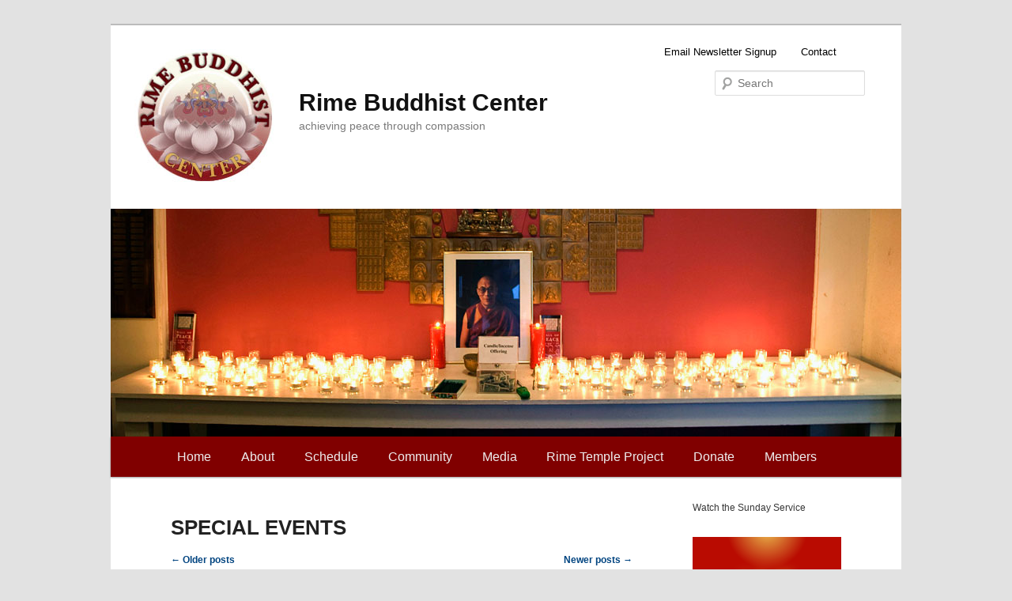

--- FILE ---
content_type: text/html; charset=UTF-8
request_url: https://www.rimecenter.org/category/special-events/page/2/
body_size: 20634
content:
<!DOCTYPE html>
<!--[if IE 6]>
<html id="ie6" lang="en-US">
<![endif]-->
<!--[if IE 7]>
<html id="ie7" lang="en-US">
<![endif]-->
<!--[if IE 8]>
<html id="ie8" lang="en-US">
<![endif]-->
<!--[if !(IE 6) & !(IE 7) & !(IE 8)]><!-->
<html lang="en-US">
<!--<![endif]-->
<head>
<meta charset="UTF-8" />
<meta name="viewport" content="width=device-width" />
<title>Special Events | Rime Buddhist Center | Page 2</title>
<link rel="profile" href="http://gmpg.org/xfn/11" />
<link href='http://fonts.googleapis.com/css?family=Droid+Sans:400,700' rel='stylesheet' type='text/css'>
<link href='http://fonts.googleapis.com/css?family=Cinzel' rel='stylesheet' type='text/css'>
<link rel="stylesheet" type="text/css" media="all" href="https://www.rimecenter.org/wp-content/themes/rimecenter-theme1-2011-child/style.css" />
<link rel="pingback" href="https://www.rimecenter.org/xmlrpc.php" />
<!--[if lt IE 9]>
<script src="https://www.rimecenter.org/wp-content/themes/twentyeleven/js/html5.js" type="text/javascript"></script>
<![endif]-->
<meta name='robots' content='max-image-preview:large' />
<link rel="alternate" type="application/rss+xml" title="Rime Buddhist Center &raquo; Feed" href="https://www.rimecenter.org/feed/" />
<link rel="alternate" type="application/rss+xml" title="Rime Buddhist Center &raquo; Comments Feed" href="https://www.rimecenter.org/comments/feed/" />
<link rel="alternate" type="text/calendar" title="Rime Buddhist Center &raquo; iCal Feed" href="https://www.rimecenter.org/classes/?ical=1" />
<link rel="alternate" type="application/rss+xml" title="Rime Buddhist Center &raquo; Special Events Category Feed" href="https://www.rimecenter.org/category/special-events/feed/" />
<style id='wp-img-auto-sizes-contain-inline-css' type='text/css'>
img:is([sizes=auto i],[sizes^="auto," i]){contain-intrinsic-size:3000px 1500px}
/*# sourceURL=wp-img-auto-sizes-contain-inline-css */
</style>
<link rel='stylesheet' id='sbi_styles-css' href='https://www.rimecenter.org/wp-content/plugins/instagram-feed/css/sbi-styles.min.css?ver=6.10.0' type='text/css' media='all' />
<style id='wp-emoji-styles-inline-css' type='text/css'>

	img.wp-smiley, img.emoji {
		display: inline !important;
		border: none !important;
		box-shadow: none !important;
		height: 1em !important;
		width: 1em !important;
		margin: 0 0.07em !important;
		vertical-align: -0.1em !important;
		background: none !important;
		padding: 0 !important;
	}
/*# sourceURL=wp-emoji-styles-inline-css */
</style>
<link rel='stylesheet' id='wp-block-library-css' href='https://www.rimecenter.org/wp-includes/css/dist/block-library/style.min.css?ver=ebdedf8236ce7f7f67ecca0d1fdcc761' type='text/css' media='all' />
<style id='wp-block-heading-inline-css' type='text/css'>
h1:where(.wp-block-heading).has-background,h2:where(.wp-block-heading).has-background,h3:where(.wp-block-heading).has-background,h4:where(.wp-block-heading).has-background,h5:where(.wp-block-heading).has-background,h6:where(.wp-block-heading).has-background{padding:1.25em 2.375em}h1.has-text-align-left[style*=writing-mode]:where([style*=vertical-lr]),h1.has-text-align-right[style*=writing-mode]:where([style*=vertical-rl]),h2.has-text-align-left[style*=writing-mode]:where([style*=vertical-lr]),h2.has-text-align-right[style*=writing-mode]:where([style*=vertical-rl]),h3.has-text-align-left[style*=writing-mode]:where([style*=vertical-lr]),h3.has-text-align-right[style*=writing-mode]:where([style*=vertical-rl]),h4.has-text-align-left[style*=writing-mode]:where([style*=vertical-lr]),h4.has-text-align-right[style*=writing-mode]:where([style*=vertical-rl]),h5.has-text-align-left[style*=writing-mode]:where([style*=vertical-lr]),h5.has-text-align-right[style*=writing-mode]:where([style*=vertical-rl]),h6.has-text-align-left[style*=writing-mode]:where([style*=vertical-lr]),h6.has-text-align-right[style*=writing-mode]:where([style*=vertical-rl]){rotate:180deg}
/*# sourceURL=https://www.rimecenter.org/wp-includes/blocks/heading/style.min.css */
</style>
<style id='wp-block-image-inline-css' type='text/css'>
.wp-block-image>a,.wp-block-image>figure>a{display:inline-block}.wp-block-image img{box-sizing:border-box;height:auto;max-width:100%;vertical-align:bottom}@media not (prefers-reduced-motion){.wp-block-image img.hide{visibility:hidden}.wp-block-image img.show{animation:show-content-image .4s}}.wp-block-image[style*=border-radius] img,.wp-block-image[style*=border-radius]>a{border-radius:inherit}.wp-block-image.has-custom-border img{box-sizing:border-box}.wp-block-image.aligncenter{text-align:center}.wp-block-image.alignfull>a,.wp-block-image.alignwide>a{width:100%}.wp-block-image.alignfull img,.wp-block-image.alignwide img{height:auto;width:100%}.wp-block-image .aligncenter,.wp-block-image .alignleft,.wp-block-image .alignright,.wp-block-image.aligncenter,.wp-block-image.alignleft,.wp-block-image.alignright{display:table}.wp-block-image .aligncenter>figcaption,.wp-block-image .alignleft>figcaption,.wp-block-image .alignright>figcaption,.wp-block-image.aligncenter>figcaption,.wp-block-image.alignleft>figcaption,.wp-block-image.alignright>figcaption{caption-side:bottom;display:table-caption}.wp-block-image .alignleft{float:left;margin:.5em 1em .5em 0}.wp-block-image .alignright{float:right;margin:.5em 0 .5em 1em}.wp-block-image .aligncenter{margin-left:auto;margin-right:auto}.wp-block-image :where(figcaption){margin-bottom:1em;margin-top:.5em}.wp-block-image.is-style-circle-mask img{border-radius:9999px}@supports ((-webkit-mask-image:none) or (mask-image:none)) or (-webkit-mask-image:none){.wp-block-image.is-style-circle-mask img{border-radius:0;-webkit-mask-image:url('data:image/svg+xml;utf8,<svg viewBox="0 0 100 100" xmlns="http://www.w3.org/2000/svg"><circle cx="50" cy="50" r="50"/></svg>');mask-image:url('data:image/svg+xml;utf8,<svg viewBox="0 0 100 100" xmlns="http://www.w3.org/2000/svg"><circle cx="50" cy="50" r="50"/></svg>');mask-mode:alpha;-webkit-mask-position:center;mask-position:center;-webkit-mask-repeat:no-repeat;mask-repeat:no-repeat;-webkit-mask-size:contain;mask-size:contain}}:root :where(.wp-block-image.is-style-rounded img,.wp-block-image .is-style-rounded img){border-radius:9999px}.wp-block-image figure{margin:0}.wp-lightbox-container{display:flex;flex-direction:column;position:relative}.wp-lightbox-container img{cursor:zoom-in}.wp-lightbox-container img:hover+button{opacity:1}.wp-lightbox-container button{align-items:center;backdrop-filter:blur(16px) saturate(180%);background-color:#5a5a5a40;border:none;border-radius:4px;cursor:zoom-in;display:flex;height:20px;justify-content:center;opacity:0;padding:0;position:absolute;right:16px;text-align:center;top:16px;width:20px;z-index:100}@media not (prefers-reduced-motion){.wp-lightbox-container button{transition:opacity .2s ease}}.wp-lightbox-container button:focus-visible{outline:3px auto #5a5a5a40;outline:3px auto -webkit-focus-ring-color;outline-offset:3px}.wp-lightbox-container button:hover{cursor:pointer;opacity:1}.wp-lightbox-container button:focus{opacity:1}.wp-lightbox-container button:focus,.wp-lightbox-container button:hover,.wp-lightbox-container button:not(:hover):not(:active):not(.has-background){background-color:#5a5a5a40;border:none}.wp-lightbox-overlay{box-sizing:border-box;cursor:zoom-out;height:100vh;left:0;overflow:hidden;position:fixed;top:0;visibility:hidden;width:100%;z-index:100000}.wp-lightbox-overlay .close-button{align-items:center;cursor:pointer;display:flex;justify-content:center;min-height:40px;min-width:40px;padding:0;position:absolute;right:calc(env(safe-area-inset-right) + 16px);top:calc(env(safe-area-inset-top) + 16px);z-index:5000000}.wp-lightbox-overlay .close-button:focus,.wp-lightbox-overlay .close-button:hover,.wp-lightbox-overlay .close-button:not(:hover):not(:active):not(.has-background){background:none;border:none}.wp-lightbox-overlay .lightbox-image-container{height:var(--wp--lightbox-container-height);left:50%;overflow:hidden;position:absolute;top:50%;transform:translate(-50%,-50%);transform-origin:top left;width:var(--wp--lightbox-container-width);z-index:9999999999}.wp-lightbox-overlay .wp-block-image{align-items:center;box-sizing:border-box;display:flex;height:100%;justify-content:center;margin:0;position:relative;transform-origin:0 0;width:100%;z-index:3000000}.wp-lightbox-overlay .wp-block-image img{height:var(--wp--lightbox-image-height);min-height:var(--wp--lightbox-image-height);min-width:var(--wp--lightbox-image-width);width:var(--wp--lightbox-image-width)}.wp-lightbox-overlay .wp-block-image figcaption{display:none}.wp-lightbox-overlay button{background:none;border:none}.wp-lightbox-overlay .scrim{background-color:#fff;height:100%;opacity:.9;position:absolute;width:100%;z-index:2000000}.wp-lightbox-overlay.active{visibility:visible}@media not (prefers-reduced-motion){.wp-lightbox-overlay.active{animation:turn-on-visibility .25s both}.wp-lightbox-overlay.active img{animation:turn-on-visibility .35s both}.wp-lightbox-overlay.show-closing-animation:not(.active){animation:turn-off-visibility .35s both}.wp-lightbox-overlay.show-closing-animation:not(.active) img{animation:turn-off-visibility .25s both}.wp-lightbox-overlay.zoom.active{animation:none;opacity:1;visibility:visible}.wp-lightbox-overlay.zoom.active .lightbox-image-container{animation:lightbox-zoom-in .4s}.wp-lightbox-overlay.zoom.active .lightbox-image-container img{animation:none}.wp-lightbox-overlay.zoom.active .scrim{animation:turn-on-visibility .4s forwards}.wp-lightbox-overlay.zoom.show-closing-animation:not(.active){animation:none}.wp-lightbox-overlay.zoom.show-closing-animation:not(.active) .lightbox-image-container{animation:lightbox-zoom-out .4s}.wp-lightbox-overlay.zoom.show-closing-animation:not(.active) .lightbox-image-container img{animation:none}.wp-lightbox-overlay.zoom.show-closing-animation:not(.active) .scrim{animation:turn-off-visibility .4s forwards}}@keyframes show-content-image{0%{visibility:hidden}99%{visibility:hidden}to{visibility:visible}}@keyframes turn-on-visibility{0%{opacity:0}to{opacity:1}}@keyframes turn-off-visibility{0%{opacity:1;visibility:visible}99%{opacity:0;visibility:visible}to{opacity:0;visibility:hidden}}@keyframes lightbox-zoom-in{0%{transform:translate(calc((-100vw + var(--wp--lightbox-scrollbar-width))/2 + var(--wp--lightbox-initial-left-position)),calc(-50vh + var(--wp--lightbox-initial-top-position))) scale(var(--wp--lightbox-scale))}to{transform:translate(-50%,-50%) scale(1)}}@keyframes lightbox-zoom-out{0%{transform:translate(-50%,-50%) scale(1);visibility:visible}99%{visibility:visible}to{transform:translate(calc((-100vw + var(--wp--lightbox-scrollbar-width))/2 + var(--wp--lightbox-initial-left-position)),calc(-50vh + var(--wp--lightbox-initial-top-position))) scale(var(--wp--lightbox-scale));visibility:hidden}}
/*# sourceURL=https://www.rimecenter.org/wp-includes/blocks/image/style.min.css */
</style>
<style id='wp-block-image-theme-inline-css' type='text/css'>
:root :where(.wp-block-image figcaption){color:#555;font-size:13px;text-align:center}.is-dark-theme :root :where(.wp-block-image figcaption){color:#ffffffa6}.wp-block-image{margin:0 0 1em}
/*# sourceURL=https://www.rimecenter.org/wp-includes/blocks/image/theme.min.css */
</style>
<style id='wp-block-paragraph-inline-css' type='text/css'>
.is-small-text{font-size:.875em}.is-regular-text{font-size:1em}.is-large-text{font-size:2.25em}.is-larger-text{font-size:3em}.has-drop-cap:not(:focus):first-letter{float:left;font-size:8.4em;font-style:normal;font-weight:100;line-height:.68;margin:.05em .1em 0 0;text-transform:uppercase}body.rtl .has-drop-cap:not(:focus):first-letter{float:none;margin-left:.1em}p.has-drop-cap.has-background{overflow:hidden}:root :where(p.has-background){padding:1.25em 2.375em}:where(p.has-text-color:not(.has-link-color)) a{color:inherit}p.has-text-align-left[style*="writing-mode:vertical-lr"],p.has-text-align-right[style*="writing-mode:vertical-rl"]{rotate:180deg}
/*# sourceURL=https://www.rimecenter.org/wp-includes/blocks/paragraph/style.min.css */
</style>
<style id='wp-block-separator-inline-css' type='text/css'>
@charset "UTF-8";.wp-block-separator{border:none;border-top:2px solid}:root :where(.wp-block-separator.is-style-dots){height:auto;line-height:1;text-align:center}:root :where(.wp-block-separator.is-style-dots):before{color:currentColor;content:"···";font-family:serif;font-size:1.5em;letter-spacing:2em;padding-left:2em}.wp-block-separator.is-style-dots{background:none!important;border:none!important}
/*# sourceURL=https://www.rimecenter.org/wp-includes/blocks/separator/style.min.css */
</style>
<style id='wp-block-separator-theme-inline-css' type='text/css'>
.wp-block-separator.has-css-opacity{opacity:.4}.wp-block-separator{border:none;border-bottom:2px solid;margin-left:auto;margin-right:auto}.wp-block-separator.has-alpha-channel-opacity{opacity:1}.wp-block-separator:not(.is-style-wide):not(.is-style-dots){width:100px}.wp-block-separator.has-background:not(.is-style-dots){border-bottom:none;height:1px}.wp-block-separator.has-background:not(.is-style-wide):not(.is-style-dots){height:2px}
/*# sourceURL=https://www.rimecenter.org/wp-includes/blocks/separator/theme.min.css */
</style>
<style id='global-styles-inline-css' type='text/css'>
:root{--wp--preset--aspect-ratio--square: 1;--wp--preset--aspect-ratio--4-3: 4/3;--wp--preset--aspect-ratio--3-4: 3/4;--wp--preset--aspect-ratio--3-2: 3/2;--wp--preset--aspect-ratio--2-3: 2/3;--wp--preset--aspect-ratio--16-9: 16/9;--wp--preset--aspect-ratio--9-16: 9/16;--wp--preset--color--black: #000;--wp--preset--color--cyan-bluish-gray: #abb8c3;--wp--preset--color--white: #fff;--wp--preset--color--pale-pink: #f78da7;--wp--preset--color--vivid-red: #cf2e2e;--wp--preset--color--luminous-vivid-orange: #ff6900;--wp--preset--color--luminous-vivid-amber: #fcb900;--wp--preset--color--light-green-cyan: #7bdcb5;--wp--preset--color--vivid-green-cyan: #00d084;--wp--preset--color--pale-cyan-blue: #8ed1fc;--wp--preset--color--vivid-cyan-blue: #0693e3;--wp--preset--color--vivid-purple: #9b51e0;--wp--preset--color--blue: #1982d1;--wp--preset--color--dark-gray: #373737;--wp--preset--color--medium-gray: #666;--wp--preset--color--light-gray: #e2e2e2;--wp--preset--gradient--vivid-cyan-blue-to-vivid-purple: linear-gradient(135deg,rgb(6,147,227) 0%,rgb(155,81,224) 100%);--wp--preset--gradient--light-green-cyan-to-vivid-green-cyan: linear-gradient(135deg,rgb(122,220,180) 0%,rgb(0,208,130) 100%);--wp--preset--gradient--luminous-vivid-amber-to-luminous-vivid-orange: linear-gradient(135deg,rgb(252,185,0) 0%,rgb(255,105,0) 100%);--wp--preset--gradient--luminous-vivid-orange-to-vivid-red: linear-gradient(135deg,rgb(255,105,0) 0%,rgb(207,46,46) 100%);--wp--preset--gradient--very-light-gray-to-cyan-bluish-gray: linear-gradient(135deg,rgb(238,238,238) 0%,rgb(169,184,195) 100%);--wp--preset--gradient--cool-to-warm-spectrum: linear-gradient(135deg,rgb(74,234,220) 0%,rgb(151,120,209) 20%,rgb(207,42,186) 40%,rgb(238,44,130) 60%,rgb(251,105,98) 80%,rgb(254,248,76) 100%);--wp--preset--gradient--blush-light-purple: linear-gradient(135deg,rgb(255,206,236) 0%,rgb(152,150,240) 100%);--wp--preset--gradient--blush-bordeaux: linear-gradient(135deg,rgb(254,205,165) 0%,rgb(254,45,45) 50%,rgb(107,0,62) 100%);--wp--preset--gradient--luminous-dusk: linear-gradient(135deg,rgb(255,203,112) 0%,rgb(199,81,192) 50%,rgb(65,88,208) 100%);--wp--preset--gradient--pale-ocean: linear-gradient(135deg,rgb(255,245,203) 0%,rgb(182,227,212) 50%,rgb(51,167,181) 100%);--wp--preset--gradient--electric-grass: linear-gradient(135deg,rgb(202,248,128) 0%,rgb(113,206,126) 100%);--wp--preset--gradient--midnight: linear-gradient(135deg,rgb(2,3,129) 0%,rgb(40,116,252) 100%);--wp--preset--font-size--small: 13px;--wp--preset--font-size--medium: 20px;--wp--preset--font-size--large: 36px;--wp--preset--font-size--x-large: 42px;--wp--preset--spacing--20: 0.44rem;--wp--preset--spacing--30: 0.67rem;--wp--preset--spacing--40: 1rem;--wp--preset--spacing--50: 1.5rem;--wp--preset--spacing--60: 2.25rem;--wp--preset--spacing--70: 3.38rem;--wp--preset--spacing--80: 5.06rem;--wp--preset--shadow--natural: 6px 6px 9px rgba(0, 0, 0, 0.2);--wp--preset--shadow--deep: 12px 12px 50px rgba(0, 0, 0, 0.4);--wp--preset--shadow--sharp: 6px 6px 0px rgba(0, 0, 0, 0.2);--wp--preset--shadow--outlined: 6px 6px 0px -3px rgb(255, 255, 255), 6px 6px rgb(0, 0, 0);--wp--preset--shadow--crisp: 6px 6px 0px rgb(0, 0, 0);}:where(.is-layout-flex){gap: 0.5em;}:where(.is-layout-grid){gap: 0.5em;}body .is-layout-flex{display: flex;}.is-layout-flex{flex-wrap: wrap;align-items: center;}.is-layout-flex > :is(*, div){margin: 0;}body .is-layout-grid{display: grid;}.is-layout-grid > :is(*, div){margin: 0;}:where(.wp-block-columns.is-layout-flex){gap: 2em;}:where(.wp-block-columns.is-layout-grid){gap: 2em;}:where(.wp-block-post-template.is-layout-flex){gap: 1.25em;}:where(.wp-block-post-template.is-layout-grid){gap: 1.25em;}.has-black-color{color: var(--wp--preset--color--black) !important;}.has-cyan-bluish-gray-color{color: var(--wp--preset--color--cyan-bluish-gray) !important;}.has-white-color{color: var(--wp--preset--color--white) !important;}.has-pale-pink-color{color: var(--wp--preset--color--pale-pink) !important;}.has-vivid-red-color{color: var(--wp--preset--color--vivid-red) !important;}.has-luminous-vivid-orange-color{color: var(--wp--preset--color--luminous-vivid-orange) !important;}.has-luminous-vivid-amber-color{color: var(--wp--preset--color--luminous-vivid-amber) !important;}.has-light-green-cyan-color{color: var(--wp--preset--color--light-green-cyan) !important;}.has-vivid-green-cyan-color{color: var(--wp--preset--color--vivid-green-cyan) !important;}.has-pale-cyan-blue-color{color: var(--wp--preset--color--pale-cyan-blue) !important;}.has-vivid-cyan-blue-color{color: var(--wp--preset--color--vivid-cyan-blue) !important;}.has-vivid-purple-color{color: var(--wp--preset--color--vivid-purple) !important;}.has-black-background-color{background-color: var(--wp--preset--color--black) !important;}.has-cyan-bluish-gray-background-color{background-color: var(--wp--preset--color--cyan-bluish-gray) !important;}.has-white-background-color{background-color: var(--wp--preset--color--white) !important;}.has-pale-pink-background-color{background-color: var(--wp--preset--color--pale-pink) !important;}.has-vivid-red-background-color{background-color: var(--wp--preset--color--vivid-red) !important;}.has-luminous-vivid-orange-background-color{background-color: var(--wp--preset--color--luminous-vivid-orange) !important;}.has-luminous-vivid-amber-background-color{background-color: var(--wp--preset--color--luminous-vivid-amber) !important;}.has-light-green-cyan-background-color{background-color: var(--wp--preset--color--light-green-cyan) !important;}.has-vivid-green-cyan-background-color{background-color: var(--wp--preset--color--vivid-green-cyan) !important;}.has-pale-cyan-blue-background-color{background-color: var(--wp--preset--color--pale-cyan-blue) !important;}.has-vivid-cyan-blue-background-color{background-color: var(--wp--preset--color--vivid-cyan-blue) !important;}.has-vivid-purple-background-color{background-color: var(--wp--preset--color--vivid-purple) !important;}.has-black-border-color{border-color: var(--wp--preset--color--black) !important;}.has-cyan-bluish-gray-border-color{border-color: var(--wp--preset--color--cyan-bluish-gray) !important;}.has-white-border-color{border-color: var(--wp--preset--color--white) !important;}.has-pale-pink-border-color{border-color: var(--wp--preset--color--pale-pink) !important;}.has-vivid-red-border-color{border-color: var(--wp--preset--color--vivid-red) !important;}.has-luminous-vivid-orange-border-color{border-color: var(--wp--preset--color--luminous-vivid-orange) !important;}.has-luminous-vivid-amber-border-color{border-color: var(--wp--preset--color--luminous-vivid-amber) !important;}.has-light-green-cyan-border-color{border-color: var(--wp--preset--color--light-green-cyan) !important;}.has-vivid-green-cyan-border-color{border-color: var(--wp--preset--color--vivid-green-cyan) !important;}.has-pale-cyan-blue-border-color{border-color: var(--wp--preset--color--pale-cyan-blue) !important;}.has-vivid-cyan-blue-border-color{border-color: var(--wp--preset--color--vivid-cyan-blue) !important;}.has-vivid-purple-border-color{border-color: var(--wp--preset--color--vivid-purple) !important;}.has-vivid-cyan-blue-to-vivid-purple-gradient-background{background: var(--wp--preset--gradient--vivid-cyan-blue-to-vivid-purple) !important;}.has-light-green-cyan-to-vivid-green-cyan-gradient-background{background: var(--wp--preset--gradient--light-green-cyan-to-vivid-green-cyan) !important;}.has-luminous-vivid-amber-to-luminous-vivid-orange-gradient-background{background: var(--wp--preset--gradient--luminous-vivid-amber-to-luminous-vivid-orange) !important;}.has-luminous-vivid-orange-to-vivid-red-gradient-background{background: var(--wp--preset--gradient--luminous-vivid-orange-to-vivid-red) !important;}.has-very-light-gray-to-cyan-bluish-gray-gradient-background{background: var(--wp--preset--gradient--very-light-gray-to-cyan-bluish-gray) !important;}.has-cool-to-warm-spectrum-gradient-background{background: var(--wp--preset--gradient--cool-to-warm-spectrum) !important;}.has-blush-light-purple-gradient-background{background: var(--wp--preset--gradient--blush-light-purple) !important;}.has-blush-bordeaux-gradient-background{background: var(--wp--preset--gradient--blush-bordeaux) !important;}.has-luminous-dusk-gradient-background{background: var(--wp--preset--gradient--luminous-dusk) !important;}.has-pale-ocean-gradient-background{background: var(--wp--preset--gradient--pale-ocean) !important;}.has-electric-grass-gradient-background{background: var(--wp--preset--gradient--electric-grass) !important;}.has-midnight-gradient-background{background: var(--wp--preset--gradient--midnight) !important;}.has-small-font-size{font-size: var(--wp--preset--font-size--small) !important;}.has-medium-font-size{font-size: var(--wp--preset--font-size--medium) !important;}.has-large-font-size{font-size: var(--wp--preset--font-size--large) !important;}.has-x-large-font-size{font-size: var(--wp--preset--font-size--x-large) !important;}
/*# sourceURL=global-styles-inline-css */
</style>

<style id='classic-theme-styles-inline-css' type='text/css'>
/*! This file is auto-generated */
.wp-block-button__link{color:#fff;background-color:#32373c;border-radius:9999px;box-shadow:none;text-decoration:none;padding:calc(.667em + 2px) calc(1.333em + 2px);font-size:1.125em}.wp-block-file__button{background:#32373c;color:#fff;text-decoration:none}
/*# sourceURL=/wp-includes/css/classic-themes.min.css */
</style>
<link rel='stylesheet' id='ctct_form_styles-css' href='https://www.rimecenter.org/wp-content/plugins/constant-contact-forms/assets/css/style.css?ver=2.15.2' type='text/css' media='all' />
<link rel='stylesheet' id='contact-form-7-css' href='https://www.rimecenter.org/wp-content/plugins/contact-form-7/includes/css/styles.css?ver=6.1.4' type='text/css' media='all' />
<link rel='stylesheet' id='events-manager-css' href='https://www.rimecenter.org/wp-content/plugins/events-manager/includes/css/events-manager.min.css?ver=7.2.3.1' type='text/css' media='all' />
<style id='events-manager-inline-css' type='text/css'>
body .em { --font-family : inherit; --font-weight : inherit; --font-size : 1em; --line-height : inherit; }
/*# sourceURL=events-manager-inline-css */
</style>
<link rel='stylesheet' id='parent-style-css' href='https://www.rimecenter.org/wp-content/themes/twentyeleven/style.css?ver=ebdedf8236ce7f7f67ecca0d1fdcc761' type='text/css' media='all' />
<link rel='stylesheet' id='child-style-css' href='https://www.rimecenter.org/wp-content/themes/rimecenter-theme1-2011-child/style.css?ver=ebdedf8236ce7f7f67ecca0d1fdcc761' type='text/css' media='all' />
<link rel='stylesheet' id='twentyeleven-block-style-css' href='https://www.rimecenter.org/wp-content/themes/twentyeleven/blocks.css?ver=20240703' type='text/css' media='all' />
<link rel='stylesheet' id='forget-about-shortcode-buttons-css' href='https://www.rimecenter.org/wp-content/plugins/forget-about-shortcode-buttons/public/css/button-styles.css?ver=2.1.3' type='text/css' media='all' />
<link rel='stylesheet' id='__EPYT__style-css' href='https://www.rimecenter.org/wp-content/plugins/youtube-embed-plus/styles/ytprefs.min.css?ver=14.2.4' type='text/css' media='all' />
<style id='__EPYT__style-inline-css' type='text/css'>

                .epyt-gallery-thumb {
                        width: 33.333%;
                }
                
/*# sourceURL=__EPYT__style-inline-css */
</style>
<script type="text/javascript" src="https://www.rimecenter.org/wp-includes/js/jquery/jquery.min.js?ver=3.7.1" id="jquery-core-js"></script>
<script type="text/javascript" src="https://www.rimecenter.org/wp-includes/js/jquery/jquery-migrate.min.js?ver=3.4.1" id="jquery-migrate-js"></script>
<script type="text/javascript" src="https://www.rimecenter.org/wp-includes/js/jquery/ui/core.min.js?ver=1.13.3" id="jquery-ui-core-js"></script>
<script type="text/javascript" src="https://www.rimecenter.org/wp-includes/js/jquery/ui/mouse.min.js?ver=1.13.3" id="jquery-ui-mouse-js"></script>
<script type="text/javascript" src="https://www.rimecenter.org/wp-includes/js/jquery/ui/sortable.min.js?ver=1.13.3" id="jquery-ui-sortable-js"></script>
<script type="text/javascript" src="https://www.rimecenter.org/wp-includes/js/jquery/ui/datepicker.min.js?ver=1.13.3" id="jquery-ui-datepicker-js"></script>
<script type="text/javascript" id="jquery-ui-datepicker-js-after">
/* <![CDATA[ */
jQuery(function(jQuery){jQuery.datepicker.setDefaults({"closeText":"Close","currentText":"Today","monthNames":["January","February","March","April","May","June","July","August","September","October","November","December"],"monthNamesShort":["Jan","Feb","Mar","Apr","May","Jun","Jul","Aug","Sep","Oct","Nov","Dec"],"nextText":"Next","prevText":"Previous","dayNames":["Sunday","Monday","Tuesday","Wednesday","Thursday","Friday","Saturday"],"dayNamesShort":["Sun","Mon","Tue","Wed","Thu","Fri","Sat"],"dayNamesMin":["S","M","T","W","T","F","S"],"dateFormat":"MM d, yy","firstDay":1,"isRTL":false});});
//# sourceURL=jquery-ui-datepicker-js-after
/* ]]> */
</script>
<script type="text/javascript" src="https://www.rimecenter.org/wp-includes/js/jquery/ui/resizable.min.js?ver=1.13.3" id="jquery-ui-resizable-js"></script>
<script type="text/javascript" src="https://www.rimecenter.org/wp-includes/js/jquery/ui/draggable.min.js?ver=1.13.3" id="jquery-ui-draggable-js"></script>
<script type="text/javascript" src="https://www.rimecenter.org/wp-includes/js/jquery/ui/controlgroup.min.js?ver=1.13.3" id="jquery-ui-controlgroup-js"></script>
<script type="text/javascript" src="https://www.rimecenter.org/wp-includes/js/jquery/ui/checkboxradio.min.js?ver=1.13.3" id="jquery-ui-checkboxradio-js"></script>
<script type="text/javascript" src="https://www.rimecenter.org/wp-includes/js/jquery/ui/button.min.js?ver=1.13.3" id="jquery-ui-button-js"></script>
<script type="text/javascript" src="https://www.rimecenter.org/wp-includes/js/jquery/ui/dialog.min.js?ver=1.13.3" id="jquery-ui-dialog-js"></script>
<script type="text/javascript" id="events-manager-js-extra">
/* <![CDATA[ */
var EM = {"ajaxurl":"https://www.rimecenter.org/wp-admin/admin-ajax.php","locationajaxurl":"https://www.rimecenter.org/wp-admin/admin-ajax.php?action=locations_search","firstDay":"1","locale":"en","dateFormat":"yy-mm-dd","ui_css":"https://www.rimecenter.org/wp-content/plugins/events-manager/includes/css/jquery-ui/build.min.css","show24hours":"0","is_ssl":"1","autocomplete_limit":"10","calendar":{"breakpoints":{"small":560,"medium":908,"large":false},"month_format":"M Y"},"phone":"","datepicker":{"format":"m/d/Y"},"search":{"breakpoints":{"small":650,"medium":850,"full":false}},"url":"https://www.rimecenter.org/wp-content/plugins/events-manager","assets":{"input.em-uploader":{"js":{"em-uploader":{"url":"https://www.rimecenter.org/wp-content/plugins/events-manager/includes/js/em-uploader.js?v=7.2.3.1","event":"em_uploader_ready"}}},".em-event-editor":{"js":{"event-editor":{"url":"https://www.rimecenter.org/wp-content/plugins/events-manager/includes/js/events-manager-event-editor.js?v=7.2.3.1","event":"em_event_editor_ready"}},"css":{"event-editor":"https://www.rimecenter.org/wp-content/plugins/events-manager/includes/css/events-manager-event-editor.min.css?v=7.2.3.1"}},".em-recurrence-sets, .em-timezone":{"js":{"luxon":{"url":"luxon/luxon.js?v=7.2.3.1","event":"em_luxon_ready"}}},".em-booking-form, #em-booking-form, .em-booking-recurring, .em-event-booking-form":{"js":{"em-bookings":{"url":"https://www.rimecenter.org/wp-content/plugins/events-manager/includes/js/bookingsform.js?v=7.2.3.1","event":"em_booking_form_js_loaded"}}},"#em-opt-archetypes":{"js":{"archetypes":"https://www.rimecenter.org/wp-content/plugins/events-manager/includes/js/admin-archetype-editor.js?v=7.2.3.1","archetypes_ms":"https://www.rimecenter.org/wp-content/plugins/events-manager/includes/js/admin-archetypes.js?v=7.2.3.1","qs":"qs/qs.js?v=7.2.3.1"}}},"cached":"1","txt_search":"Search","txt_searching":"Searching...","txt_loading":"Loading..."};
//# sourceURL=events-manager-js-extra
/* ]]> */
</script>
<script type="text/javascript" src="https://www.rimecenter.org/wp-content/plugins/events-manager/includes/js/events-manager.js?ver=7.2.3.1" id="events-manager-js"></script>
<script type="text/javascript" id="__ytprefs__-js-extra">
/* <![CDATA[ */
var _EPYT_ = {"ajaxurl":"https://www.rimecenter.org/wp-admin/admin-ajax.php","security":"704a5e1f8a","gallery_scrolloffset":"20","eppathtoscripts":"https://www.rimecenter.org/wp-content/plugins/youtube-embed-plus/scripts/","eppath":"https://www.rimecenter.org/wp-content/plugins/youtube-embed-plus/","epresponsiveselector":"[\"iframe.__youtube_prefs_widget__\"]","epdovol":"1","version":"14.2.4","evselector":"iframe.__youtube_prefs__[src], iframe[src*=\"youtube.com/embed/\"], iframe[src*=\"youtube-nocookie.com/embed/\"]","ajax_compat":"","maxres_facade":"eager","ytapi_load":"light","pause_others":"","stopMobileBuffer":"1","facade_mode":"","not_live_on_channel":""};
//# sourceURL=__ytprefs__-js-extra
/* ]]> */
</script>
<script type="text/javascript" src="https://www.rimecenter.org/wp-content/plugins/youtube-embed-plus/scripts/ytprefs.min.js?ver=14.2.4" id="__ytprefs__-js"></script>
<link rel="https://api.w.org/" href="https://www.rimecenter.org/wp-json/" /><link rel="alternate" title="JSON" type="application/json" href="https://www.rimecenter.org/wp-json/wp/v2/categories/4" /><link rel="EditURI" type="application/rsd+xml" title="RSD" href="https://www.rimecenter.org/xmlrpc.php?rsd" />


		<!-- GA Google Analytics @ https://m0n.co/ga -->
		<script async src="https://www.googletagmanager.com/gtag/js?id=UA-179984908-1"></script>
		<script>
			window.dataLayer = window.dataLayer || [];
			function gtag(){dataLayer.push(arguments);}
			gtag('js', new Date());
			gtag('config', 'UA-179984908-1');
		</script>

	<meta name="tec-api-version" content="v1"><meta name="tec-api-origin" content="https://www.rimecenter.org"><link rel="alternate" href="https://www.rimecenter.org/wp-json/tribe/events/v1/" /><link rel="icon" href="https://www.rimecenter.org/wp-content/uploads/2018/04/cropped-RimeLogo_small-32x32.jpg" sizes="32x32" />
<link rel="icon" href="https://www.rimecenter.org/wp-content/uploads/2018/04/cropped-RimeLogo_small-192x192.jpg" sizes="192x192" />
<link rel="apple-touch-icon" href="https://www.rimecenter.org/wp-content/uploads/2018/04/cropped-RimeLogo_small-180x180.jpg" />
<meta name="msapplication-TileImage" content="https://www.rimecenter.org/wp-content/uploads/2018/04/cropped-RimeLogo_small-270x270.jpg" />
</head>

<body class="archive paged category category-special-events category-4 wp-embed-responsive paged-2 category-paged-2 wp-theme-twentyeleven wp-child-theme-rimecenter-theme1-2011-child tribe-no-js page-template-rime-center-theme-1 ctct-twentyeleven two-column right-sidebar">
<div id="page" class="hfeed">
	<header id="branding" role="banner">
			<div id="sitelogo">
				<img src="/wp-content/uploads/2018/04/RimeLogo_small.jpg" alt="logo" class="sitelogo" />
			</div>	
		<hgroup>
				<h1 id="site-title"><span><a href="https://www.rimecenter.org/" rel="home">Rime Buddhist Center</a></span></h1>
				<h2 id="site-description">achieving peace through compassion</h2>
			</hgroup>
			    <!-- Begin secondary menu #access2 -->
    <nav id="access2" role="navigation">
        <div class="menu-top"><ul id="menu-header-submenu" class="menu"><li id="menu-item-189" class="menu-item menu-item-type-post_type menu-item-object-page menu-item-189"><a href="https://www.rimecenter.org/join-email-list/">Email Newsletter Signup</a></li>
<li id="menu-item-188" class="menu-item menu-item-type-post_type menu-item-object-page menu-item-188"><a href="https://www.rimecenter.org/contact/">Contact</a></li>
</ul></div>                
    </nav><!-- end of #access2 -->

						<a href="https://www.rimecenter.org/">
									<img src="https://www.rimecenter.org/wp-content/uploads/2015/04/TsaTsaWall.jpg" width="1000" height="288" alt="Rime Buddhist Center" />
							</a>
			
								<form method="get" id="searchform" action="https://www.rimecenter.org/">
		<label for="s" class="assistive-text">Search</label>
		<input type="text" class="field" name="s" id="s" placeholder="Search" />
		<input type="submit" class="submit" name="submit" id="searchsubmit" value="Search" />
	</form>
			
			<nav id="access" role="navigation">
				<h3 class="assistive-text">Main menu</h3>
								<div class="skip-link"><a class="assistive-text" href="#content">Skip to primary content</a></div>
									<div class="skip-link"><a class="assistive-text" href="#secondary">Skip to secondary content</a></div>
												<div class="menu-main-menu-container"><ul id="menu-main-menu" class="menu"><li id="menu-item-5" class="menu-item menu-item-type-custom menu-item-object-custom menu-item-home menu-item-5"><a href="https://www.rimecenter.org/">Home</a></li>
<li id="menu-item-5390" class="menu-item menu-item-type-custom menu-item-object-custom menu-item-has-children menu-item-5390"><a href="#">About</a>
<ul class="sub-menu">
	<li id="menu-item-174" class="menu-item menu-item-type-post_type menu-item-object-page menu-item-has-children menu-item-174"><a href="https://www.rimecenter.org/about/">About the Rime Buddhist Center</a>
	<ul class="sub-menu">
		<li id="menu-item-1801" class="menu-item menu-item-type-post_type menu-item-object-page menu-item-1801"><a href="https://www.rimecenter.org/code-of-ethics/">Code of Ethics</a></li>
	</ul>
</li>
	<li id="menu-item-1817" class="menu-item menu-item-type-post_type menu-item-object-page menu-item-1817"><a href="https://www.rimecenter.org/rime-philosophy/">Rimé Philosophy</a></li>
	<li id="menu-item-1652" class="menu-item menu-item-type-post_type menu-item-object-page menu-item-1652"><a href="https://www.rimecenter.org/visiting-the-rime-center/">Visiting the Rime Center</a></li>
	<li id="menu-item-6115" class="menu-item menu-item-type-post_type menu-item-object-page menu-item-6115"><a href="https://www.rimecenter.org/gem-tree-gift-shop-2/">Gem Tree Gift Shop</a></li>
	<li id="menu-item-6204" class="menu-item menu-item-type-custom menu-item-object-custom menu-item-6204"><a href="https://sites.google.com/rimecenter.org/rime-buddhist-center/who-we-are?authuser=1">Who We Are</a></li>
	<li id="menu-item-6387" class="menu-item menu-item-type-custom menu-item-object-custom menu-item-6387"><a href="https://sites.google.com/rimecenter.org/rime-buddhist-center/who-we-are/visiting-teachers?authuser=1">Visiting Teachers</a></li>
</ul>
</li>
<li id="menu-item-166" class="menu-item menu-item-type-custom menu-item-object-custom menu-item-has-children menu-item-166"><a href="#">Schedule</a>
<ul class="sub-menu">
	<li id="menu-item-2939" class="menu-item menu-item-type-post_type menu-item-object-page menu-item-2939"><a href="https://www.rimecenter.org/events-2/">Upcoming Events</a></li>
	<li id="menu-item-6116" class="menu-item menu-item-type-post_type menu-item-object-page menu-item-6116"><a href="https://www.rimecenter.org/classes/">Classes</a></li>
	<li id="menu-item-2085" class="menu-item menu-item-type-post_type menu-item-object-page menu-item-2085"><a href="https://www.rimecenter.org/full-calendar-2/">Practice Calendar</a></li>
</ul>
</li>
<li id="menu-item-167" class="menu-item menu-item-type-custom menu-item-object-custom menu-item-has-children menu-item-167"><a href="#">Community</a>
<ul class="sub-menu">
	<li id="menu-item-3084" class="menu-item menu-item-type-post_type menu-item-object-page menu-item-3084"><a href="https://www.rimecenter.org/rainbow-body-meditation-group/">Rainbow Body Meditation Group</a></li>
	<li id="menu-item-3104" class="menu-item menu-item-type-taxonomy menu-item-object-category menu-item-3104"><a href="https://www.rimecenter.org/category/social-justice-committee/">Social Justice Committee</a></li>
	<li id="menu-item-180" class="menu-item menu-item-type-post_type menu-item-object-page menu-item-180"><a href="https://www.rimecenter.org/outreach/">Outreach</a></li>
	<li id="menu-item-181" class="menu-item menu-item-type-post_type menu-item-object-page menu-item-181"><a href="https://www.rimecenter.org/volunteer/">Rime Service Guild</a></li>
</ul>
</li>
<li id="menu-item-168" class="menu-item menu-item-type-custom menu-item-object-custom menu-item-has-children menu-item-168"><a href="#">Media</a>
<ul class="sub-menu">
	<li id="menu-item-1886" class="menu-item menu-item-type-post_type menu-item-object-page menu-item-1886"><a href="https://www.rimecenter.org/dharma-talk-podcasts/">Dharma Talk Podcasts</a></li>
	<li id="menu-item-186" class="menu-item menu-item-type-post_type menu-item-object-page menu-item-186"><a href="https://www.rimecenter.org/gallery/">Instagram Gallery</a></li>
	<li id="menu-item-187" class="menu-item menu-item-type-post_type menu-item-object-page menu-item-187"><a href="https://www.rimecenter.org/newsletters/">Newsletters</a></li>
	<li id="menu-item-3046" class="menu-item menu-item-type-post_type menu-item-object-page menu-item-3046"><a href="https://www.rimecenter.org/rime-buddhist-center-youtube-channel/">YouTube Videos</a></li>
	<li id="menu-item-3604" class="menu-item menu-item-type-post_type menu-item-object-page menu-item-3604"><a href="https://www.rimecenter.org/reading-room/">Reading Room</a></li>
</ul>
</li>
<li id="menu-item-3027" class="menu-item menu-item-type-custom menu-item-object-custom menu-item-has-children menu-item-3027"><a href="https://www.rimecenter.org/temple-project/">Rime Temple Project</a>
<ul class="sub-menu">
	<li id="menu-item-3025" class="menu-item menu-item-type-taxonomy menu-item-object-category menu-item-3025"><a href="https://www.rimecenter.org/category/temple-project/">Temple Project Updates</a></li>
</ul>
</li>
<li id="menu-item-7051" class="menu-item menu-item-type-custom menu-item-object-custom menu-item-has-children menu-item-7051"><a href="#">Donate</a>
<ul class="sub-menu">
	<li id="menu-item-7050" class="menu-item menu-item-type-post_type menu-item-object-page menu-item-7050"><a href="https://www.rimecenter.org/donate/">One Time Donation</a></li>
	<li id="menu-item-7049" class="menu-item menu-item-type-post_type menu-item-object-page menu-item-7049"><a href="https://www.rimecenter.org/jindak-fund/">Jindak Community</a></li>
	<li id="menu-item-7117" class="menu-item menu-item-type-post_type menu-item-object-page menu-item-7117"><a href="https://www.rimecenter.org/rime-temple-fund/">Rime Temple Fund</a></li>
</ul>
</li>
<li id="menu-item-2090" class="menu-item menu-item-type-custom menu-item-object-custom menu-item-has-children menu-item-2090"><a href="#">Members</a>
<ul class="sub-menu">
	<li id="menu-item-2433" class="menu-item menu-item-type-post_type menu-item-object-page menu-item-2433"><a href="https://www.rimecenter.org/members/">Members Portal</a></li>
	<li id="menu-item-2091" class="menu-item menu-item-type-post_type menu-item-object-page menu-item-2091"><a href="https://www.rimecenter.org/sangha-care/">Sangha Care</a></li>
</ul>
</li>
</ul></div>			</nav><!-- #access -->
	</header><!-- #branding -->


	<div id="main">

		<section id="primary">
			<div id="content" role="main">

			
				<header class="page-header">
					<h1 class="page-title"><span>Special Events</span></h1>

									</header>

							<nav id="nav-above">
				<h3 class="assistive-text">Post navigation</h3>
				<div class="nav-previous"><a href="https://www.rimecenter.org/category/special-events/page/3/" ><span class="meta-nav">&larr;</span> Older posts</a></div>
				<div class="nav-next"><a href="https://www.rimecenter.org/category/special-events/" >Newer posts <span class="meta-nav">&rarr;</span></a></div>
			</nav><!-- #nav-above -->
			
								
					
	<article id="post-7081" class="post-7081 post type-post status-publish format-standard hentry category-sangha category-special-events">
		<header class="entry-header">
						<h1 class="entry-title"><a href="https://www.rimecenter.org/brans-annual-holiday-concert/" rel="bookmark">Bran&#8217;s Annual Holiday Concert!</a></h1>
			
						<div class="entry-meta">
				<span class="sep">Posted on </span><a href="https://www.rimecenter.org/brans-annual-holiday-concert/" title="6:37 pm" rel="bookmark"><time class="entry-date" datetime="2023-11-05T18:37:05-06:00">November 5, 2023</time></a><span class="by-author"> <span class="sep"> by </span> <span class="author vcard"><a class="url fn n" href="https://www.rimecenter.org/author/sweetrollsalligator/" title="View all posts by Lama Matthew Palden Gocha" rel="author">Lama Matthew Palden Gocha</a></span></span>			</div><!-- .entry-meta -->
			
					</header><!-- .entry-header -->

				<div class="entry-content">
			<p><a href="https://www.rimecenter.org/wp-content/uploads/2023/11/Barefoot-Bran-Holiday-Concert.jpeg"><img fetchpriority="high" decoding="async" class="aligncenter size-full wp-image-7082" src="https://www.rimecenter.org/wp-content/uploads/2023/11/Barefoot-Bran-Holiday-Concert.jpeg" alt="" width="960" height="540" srcset="https://www.rimecenter.org/wp-content/uploads/2023/11/Barefoot-Bran-Holiday-Concert.jpeg 960w, https://www.rimecenter.org/wp-content/uploads/2023/11/Barefoot-Bran-Holiday-Concert-300x169.jpeg 300w, https://www.rimecenter.org/wp-content/uploads/2023/11/Barefoot-Bran-Holiday-Concert-768x432.jpeg 768w, https://www.rimecenter.org/wp-content/uploads/2023/11/Barefoot-Bran-Holiday-Concert-500x281.jpeg 500w" sizes="(max-width: 960px) 100vw, 960px" /></a></p>
<p>Tis the Season!! For the first time since before the pandemic, Barefoot Bran&#8217;s annual holiday concert is back in person!</p>
<p>The Rime Center Gift shop will also be having a holiday sale during the concert. Stop in to pick up your holiday gifts at discounted prices.</p>
<p> <a href="https://www.rimecenter.org/brans-annual-holiday-concert/#more-7081" class="more-link">Continue reading <span class="meta-nav">&rarr;</span></a></p>
					</div><!-- .entry-content -->
		
		<footer class="entry-meta">
			
										<span class="cat-links">
					<span class="entry-utility-prep entry-utility-prep-cat-links">Posted in</span> <a href="https://www.rimecenter.org/category/sangha/" rel="category tag">sangha</a>, <a href="https://www.rimecenter.org/category/special-events/" rel="category tag">Special Events</a>			</span>
							
										
			
					</footer><!-- .entry-meta -->
	</article><!-- #post-7081 -->

				
					
	<article id="post-7134" class="post-7134 post type-post status-publish format-standard hentry category-special-events">
		<header class="entry-header">
						<h1 class="entry-title"><a href="https://www.rimecenter.org/sonam-dolma-brauen-my-fathers-death/" rel="bookmark">Sonam Dolma Brauen, My Father’s Death</a></h1>
			
						<div class="entry-meta">
				<span class="sep">Posted on </span><a href="https://www.rimecenter.org/sonam-dolma-brauen-my-fathers-death/" title="5:01 pm" rel="bookmark"><time class="entry-date" datetime="2023-11-05T17:01:38-06:00">November 5, 2023</time></a><span class="by-author"> <span class="sep"> by </span> <span class="author vcard"><a class="url fn n" href="https://www.rimecenter.org/author/sweetrollsalligator/" title="View all posts by Lama Matthew Palden Gocha" rel="author">Lama Matthew Palden Gocha</a></span></span>			</div><!-- .entry-meta -->
			
					</header><!-- .entry-header -->

				<div class="entry-content">
			<h1><a href="https://www.rimecenter.org/wp-content/uploads/2023/08/Robes.jpg"><img decoding="async" class="alignleft wp-image-6926 size-thumbnail" src="https://www.rimecenter.org/wp-content/uploads/2023/08/Robes-150x150.jpg" alt="" width="150" height="150" /></a>December 16, 2023 @ 2pm</h1>
<p>The Rime Sangha will visit the Nelson-Atkins Museum of Art for the exhibit Sonam Dolma Brauen, My Father’s Death and join curator Kimberly Masteller for a discussion of Tibetan Buddhist art and ritual practices, and remembrance as a form of resistance. <a href="https://www.rimecenter.org/events/sonam-dolma-brauen-my-fathers-death/" target="_blank" rel="noopener">Read more&#8230;</a></p>
					</div><!-- .entry-content -->
		
		<footer class="entry-meta">
			
										<span class="cat-links">
					<span class="entry-utility-prep entry-utility-prep-cat-links">Posted in</span> <a href="https://www.rimecenter.org/category/special-events/" rel="category tag">Special Events</a>			</span>
							
										
			
					</footer><!-- .entry-meta -->
	</article><!-- #post-7134 -->

				
					
	<article id="post-7020" class="post-7020 post type-post status-publish format-standard hentry category-sangha category-special-events">
		<header class="entry-header">
						<h1 class="entry-title"><a href="https://www.rimecenter.org/rime-sangha-hike-tallgrass-prairie-national-reserve/" rel="bookmark">Rime Sangha Hike – Tallgrass Prairie National Reserve</a></h1>
			
						<div class="entry-meta">
				<span class="sep">Posted on </span><a href="https://www.rimecenter.org/rime-sangha-hike-tallgrass-prairie-national-reserve/" title="7:52 pm" rel="bookmark"><time class="entry-date" datetime="2023-09-23T19:52:32-05:00">September 23, 2023</time></a><span class="by-author"> <span class="sep"> by </span> <span class="author vcard"><a class="url fn n" href="https://www.rimecenter.org/author/sweetrollsalligator/" title="View all posts by Lama Matthew Palden Gocha" rel="author">Lama Matthew Palden Gocha</a></span></span>			</div><!-- .entry-meta -->
			
					</header><!-- .entry-header -->

				<div class="entry-content">
			<h1><img decoding="async" class="alignleft size-thumbnail wp-image-3908" src="https://www.rimecenter.org/wp-content/uploads/2021/03/Untitled-design-150x150.png" sizes="(max-width: 150px) 100vw, 150px" srcset="https://www.rimecenter.org/wp-content/uploads/2021/03/Untitled-design-150x150.png 150w, https://www.rimecenter.org/wp-content/uploads/2021/03/Untitled-design-300x300.png 300w, https://www.rimecenter.org/wp-content/uploads/2021/03/Untitled-design-1024x1024.png 1024w, https://www.rimecenter.org/wp-content/uploads/2021/03/Untitled-design-768x768.png 768w, https://www.rimecenter.org/wp-content/uploads/2021/03/Untitled-design.png 1080w" alt="" width="150" height="150" />October 14, 2023 @ 11am</h1>
<p>The Rime Sangha will conclude with a final hike at the <a href="https://www.nps.gov/tapr/index.htm" target="_blank" rel="noopener">Tallgrass Prairie National Preserve</a> on Saturday October 14th. It will be an all day outing since the park is about a two hour drive from Kansas City. The carpool to the Tallgrass Prairie will leave at 9 am from the Rime Center and should get us to the park around 11am. If you are planning to carpool please <a href="mailto:%20gabi.otto@rimecenter.org">email Gabi</a>. <a href="https://www.rimecenter.org/events/rime-sangha-hike-tallgrass-prairie-national-reserve-3/">Read more.</a></p>
					</div><!-- .entry-content -->
		
		<footer class="entry-meta">
			
										<span class="cat-links">
					<span class="entry-utility-prep entry-utility-prep-cat-links">Posted in</span> <a href="https://www.rimecenter.org/category/sangha/" rel="category tag">sangha</a>, <a href="https://www.rimecenter.org/category/special-events/" rel="category tag">Special Events</a>			</span>
							
										
			
					</footer><!-- .entry-meta -->
	</article><!-- #post-7020 -->

				
					
	<article id="post-6967" class="post-6967 post type-post status-publish format-standard hentry category-sangha category-special-events">
		<header class="entry-header">
						<h1 class="entry-title"><a href="https://www.rimecenter.org/upcoming-class-preparing-for-the-refuge-vows-3/" rel="bookmark">Upcoming Class: Preparing for the Refuge Vows</a></h1>
			
						<div class="entry-meta">
				<span class="sep">Posted on </span><a href="https://www.rimecenter.org/upcoming-class-preparing-for-the-refuge-vows-3/" title="3:03 pm" rel="bookmark"><time class="entry-date" datetime="2023-09-03T15:03:37-05:00">September 3, 2023</time></a><span class="by-author"> <span class="sep"> by </span> <span class="author vcard"><a class="url fn n" href="https://www.rimecenter.org/author/sweetrollsalligator/" title="View all posts by Lama Matthew Palden Gocha" rel="author">Lama Matthew Palden Gocha</a></span></span>			</div><!-- .entry-meta -->
			
					</header><!-- .entry-header -->

				<div class="entry-content">
			<h1><a href="https://www.rimecenter.org/wp-content/uploads/2022/07/Buddha.png"><img loading="lazy" decoding="async" class="alignleft size-thumbnail wp-image-5229" src="https://www.rimecenter.org/wp-content/uploads/2022/07/Buddha-150x150.png" alt="" width="150" height="150" srcset="https://www.rimecenter.org/wp-content/uploads/2022/07/Buddha-150x150.png 150w, https://www.rimecenter.org/wp-content/uploads/2022/07/Buddha-300x300.png 300w, https://www.rimecenter.org/wp-content/uploads/2022/07/Buddha.png 385w" sizes="auto, (max-width: 150px) 100vw, 150px" /></a>September 14, 2023 @ 7:45 pm</h1>
<p>This class is for anyone who is contemplating on taking the refuge vows. Taking the refuge vows is generally considered to be the doorway to the learning and incorporating the Buddhist tenets into one’s life. This class will be in-person only.</p>
<p><a href="https://www.rimecenter.org/classes/preparing-for-the-refuge-vows-5/">Read more.</a></p>
					</div><!-- .entry-content -->
		
		<footer class="entry-meta">
			
										<span class="cat-links">
					<span class="entry-utility-prep entry-utility-prep-cat-links">Posted in</span> <a href="https://www.rimecenter.org/category/sangha/" rel="category tag">sangha</a>, <a href="https://www.rimecenter.org/category/special-events/" rel="category tag">Special Events</a>			</span>
							
										
			
					</footer><!-- .entry-meta -->
	</article><!-- #post-6967 -->

				
					
	<article id="post-6979" class="post-6979 post type-post status-publish format-standard hentry category-sangha category-special-events">
		<header class="entry-header">
						<h1 class="entry-title"><a href="https://www.rimecenter.org/rime-sangha-hike-swope-park/" rel="bookmark">Rime Sangha Hike – Swope Park</a></h1>
			
						<div class="entry-meta">
				<span class="sep">Posted on </span><a href="https://www.rimecenter.org/rime-sangha-hike-swope-park/" title="10:04 am" rel="bookmark"><time class="entry-date" datetime="2023-09-03T10:04:46-05:00">September 3, 2023</time></a><span class="by-author"> <span class="sep"> by </span> <span class="author vcard"><a class="url fn n" href="https://www.rimecenter.org/author/sweetrollsalligator/" title="View all posts by Lama Matthew Palden Gocha" rel="author">Lama Matthew Palden Gocha</a></span></span>			</div><!-- .entry-meta -->
			
					</header><!-- .entry-header -->

				<div class="entry-content">
			<h1><a href="https://www.rimecenter.org/wp-content/uploads/2021/03/Untitled-design.png"><img loading="lazy" decoding="async" class="alignleft size-thumbnail wp-image-3908" src="https://www.rimecenter.org/wp-content/uploads/2021/03/Untitled-design-150x150.png" alt="" width="150" height="150" srcset="https://www.rimecenter.org/wp-content/uploads/2021/03/Untitled-design-150x150.png 150w, https://www.rimecenter.org/wp-content/uploads/2021/03/Untitled-design-300x300.png 300w, https://www.rimecenter.org/wp-content/uploads/2021/03/Untitled-design-1024x1024.png 1024w, https://www.rimecenter.org/wp-content/uploads/2021/03/Untitled-design-768x768.png 768w, https://www.rimecenter.org/wp-content/uploads/2021/03/Untitled-design.png 1080w" sizes="auto, (max-width: 150px) 100vw, 150px" /></a>September 16, 2023 @ 10am</h1>
<p>The Rime Sangha will be meeting up at Swope on Saturday September 16th at 10am for a hike through the park. We will be hiking the Wudchuk Run Loop which is a 2.2 mile loop trail and will be meeting at the parking lot near the Go Ape Zipline and Adventure Park. <a href="https://www.rimecenter.org/events/rime-sangha-hike-swope-park/">Read more&#8230;</a></p>
					</div><!-- .entry-content -->
		
		<footer class="entry-meta">
			
										<span class="cat-links">
					<span class="entry-utility-prep entry-utility-prep-cat-links">Posted in</span> <a href="https://www.rimecenter.org/category/sangha/" rel="category tag">sangha</a>, <a href="https://www.rimecenter.org/category/special-events/" rel="category tag">Special Events</a>			</span>
							
										
			
					</footer><!-- .entry-meta -->
	</article><!-- #post-6979 -->

				
					
	<article id="post-6986" class="post-6986 post type-post status-publish format-standard hentry category-sangha category-special-events">
		<header class="entry-header">
						<h1 class="entry-title"><a href="https://www.rimecenter.org/upcoming-special-event-the-three-yanas-expressed-in-art/" rel="bookmark">Upcoming Special Event: The Three Yanas Expressed in Art</a></h1>
			
						<div class="entry-meta">
				<span class="sep">Posted on </span><a href="https://www.rimecenter.org/upcoming-special-event-the-three-yanas-expressed-in-art/" title="9:26 am" rel="bookmark"><time class="entry-date" datetime="2023-09-02T09:26:25-05:00">September 2, 2023</time></a><span class="by-author"> <span class="sep"> by </span> <span class="author vcard"><a class="url fn n" href="https://www.rimecenter.org/author/sweetrollsalligator/" title="View all posts by Lama Matthew Palden Gocha" rel="author">Lama Matthew Palden Gocha</a></span></span>			</div><!-- .entry-meta -->
			
					</header><!-- .entry-header -->

				<div class="entry-content">
			<h1><a href="https://www.rimecenter.org/wp-content/uploads/2023/09/1.jpg"><img loading="lazy" decoding="async" class="alignleft size-thumbnail wp-image-6985" src="https://www.rimecenter.org/wp-content/uploads/2023/09/1-150x150.jpg" alt="" width="150" height="150" /></a>September 23, 2023 @10am</h1>
<p>Join Lama Matthew Palden Gocha as he leads a discussion of how the three yanas are expressed in the art that is found at the Nelson-Atkins Museum of Art. The three yanas are the hinayana, the mahayana, and the vajrayana. <a href="https://www.rimecenter.org/events/the-three-yanas-expressed-in-art/">Read more&#8230;</a></p>
					</div><!-- .entry-content -->
		
		<footer class="entry-meta">
			
										<span class="cat-links">
					<span class="entry-utility-prep entry-utility-prep-cat-links">Posted in</span> <a href="https://www.rimecenter.org/category/sangha/" rel="category tag">sangha</a>, <a href="https://www.rimecenter.org/category/special-events/" rel="category tag">Special Events</a>			</span>
							
										
			
					</footer><!-- .entry-meta -->
	</article><!-- #post-6986 -->

				
					
	<article id="post-6888" class="post-6888 post type-post status-publish format-standard hentry category-sangha category-special-events category-trips-retreats">
		<header class="entry-header">
						<h1 class="entry-title"><a href="https://www.rimecenter.org/upcoming-event-half-day-green-tara-retreat-online/" rel="bookmark">Upcoming Event: Half Day Green Tara Retreat – Online</a></h1>
			
						<div class="entry-meta">
				<span class="sep">Posted on </span><a href="https://www.rimecenter.org/upcoming-event-half-day-green-tara-retreat-online/" title="9:57 am" rel="bookmark"><time class="entry-date" datetime="2023-08-12T09:57:27-05:00">August 12, 2023</time></a><span class="by-author"> <span class="sep"> by </span> <span class="author vcard"><a class="url fn n" href="https://www.rimecenter.org/author/sweetrollsalligator/" title="View all posts by Lama Matthew Palden Gocha" rel="author">Lama Matthew Palden Gocha</a></span></span>			</div><!-- .entry-meta -->
			
					</header><!-- .entry-header -->

				<div class="entry-content">
			<h1><a href="https://www.rimecenter.org/wp-content/uploads/2020/01/Green-Tara-Website-Header-e1638036854164.jpeg"><img loading="lazy" decoding="async" class="alignleft size-thumbnail wp-image-2912" src="https://www.rimecenter.org/wp-content/uploads/2020/01/Green-Tara-Website-Header-e1638036854164-150x150.jpeg" alt="" width="150" height="150" /></a>September 2, 2023 @ 9am</h1>
<p>Designed to be accessible for all levels of learning. The retreat will focus on the sadhana practice of Green Tara, which involves chanting the tantric liturgy, meditation, and chanting of mantras. During this retreat, Lama Matthew Palden Gocha will give teachings on Green Tara along with discussion on Yidam sadhana practice. <a href="https://www.rimecenter.org/events/half-day-online-meditation-retreat/">Read more&#8230;</a></p>
					</div><!-- .entry-content -->
		
		<footer class="entry-meta">
			
										<span class="cat-links">
					<span class="entry-utility-prep entry-utility-prep-cat-links">Posted in</span> <a href="https://www.rimecenter.org/category/sangha/" rel="category tag">sangha</a>, <a href="https://www.rimecenter.org/category/special-events/" rel="category tag">Special Events</a>, <a href="https://www.rimecenter.org/category/trips-retreats/" rel="category tag">Trips &amp; Retreats</a>			</span>
							
										
			
					</footer><!-- .entry-meta -->
	</article><!-- #post-6888 -->

				
					
	<article id="post-6842" class="post-6842 post type-post status-publish format-standard hentry category-special-events">
		<header class="entry-header">
						<h1 class="entry-title"><a href="https://www.rimecenter.org/upcoming-holiday-chokhor-duchen-the-festival-of-turning-the-wheel-of-dharma/" rel="bookmark">Upcoming Holiday: Chökhor Düchen, the ‘Festival of Turning the Wheel of Dharma’</a></h1>
			
						<div class="entry-meta">
				<span class="sep">Posted on </span><a href="https://www.rimecenter.org/upcoming-holiday-chokhor-duchen-the-festival-of-turning-the-wheel-of-dharma/" title="11:22 am" rel="bookmark"><time class="entry-date" datetime="2023-07-01T11:22:51-05:00">July 1, 2023</time></a><span class="by-author"> <span class="sep"> by </span> <span class="author vcard"><a class="url fn n" href="https://www.rimecenter.org/author/sweetrollsalligator/" title="View all posts by Lama Matthew Palden Gocha" rel="author">Lama Matthew Palden Gocha</a></span></span>			</div><!-- .entry-meta -->
			
					</header><!-- .entry-header -->

				<div class="entry-content">
			<h1><a href="https://www.rimecenter.org/wp-content/uploads/2022/07/Buddha.png"><img loading="lazy" decoding="async" class="alignleft size-thumbnail wp-image-5229" src="https://www.rimecenter.org/wp-content/uploads/2022/07/Buddha-150x150.png" alt="" width="150" height="150" srcset="https://www.rimecenter.org/wp-content/uploads/2022/07/Buddha-150x150.png 150w, https://www.rimecenter.org/wp-content/uploads/2022/07/Buddha-300x300.png 300w, https://www.rimecenter.org/wp-content/uploads/2022/07/Buddha.png 385w" sizes="auto, (max-width: 150px) 100vw, 150px" /></a>July 21, 2023 beginning at 5:45am</h1>
<p>Chökhor Düchen, the ‘Festival of Turning the Wheel of Dharma’. It occurs on the fourth day of the sixth Tibetan lunar month. For seven weeks after his enlightenment, Buddha did not teach. Finally, encouraged by Indra and Brahma, he turned the Wheel of Dharma for the first time, at Sarnath, by teaching the ‘Four Noble Truths’.</p>
<p>The Rime Center will be hosting a series of Shakyamuni Buddha Pujas and open meditation sessions as an opportunity for you to come in and meditate throughout the day at your own pace and time limit. <a href="https://www.rimecenter.org/events/chokhor-duchen-the-festival-of-turning-the-wheel-of-dharma-3/">Read more&#8230;</a></p>
					</div><!-- .entry-content -->
		
		<footer class="entry-meta">
			
										<span class="cat-links">
					<span class="entry-utility-prep entry-utility-prep-cat-links">Posted in</span> <a href="https://www.rimecenter.org/category/special-events/" rel="category tag">Special Events</a>			</span>
							
										
			
					</footer><!-- .entry-meta -->
	</article><!-- #post-6842 -->

				
					
	<article id="post-6711" class="post-6711 post type-post status-publish format-standard hentry category-sangha category-special-events">
		<header class="entry-header">
						<h1 class="entry-title"><a href="https://www.rimecenter.org/welcoming-back-ven-geshe-thinley-with-sangha-potluck/" rel="bookmark">Welcoming Back Ven. Geshe Thinley with Sangha Potluck</a></h1>
			
						<div class="entry-meta">
				<span class="sep">Posted on </span><a href="https://www.rimecenter.org/welcoming-back-ven-geshe-thinley-with-sangha-potluck/" title="7:03 am" rel="bookmark"><time class="entry-date" datetime="2023-04-22T07:03:25-05:00">April 22, 2023</time></a><span class="by-author"> <span class="sep"> by </span> <span class="author vcard"><a class="url fn n" href="https://www.rimecenter.org/author/sweetrollsalligator/" title="View all posts by Lama Matthew Palden Gocha" rel="author">Lama Matthew Palden Gocha</a></span></span>			</div><!-- .entry-meta -->
			
					</header><!-- .entry-header -->

				<div class="entry-content">
			<h1><a href="https://www.rimecenter.org/wp-content/uploads/2017/02/3.jpg"><img loading="lazy" decoding="async" class="alignleft size-thumbnail wp-image-1617" src="https://www.rimecenter.org/wp-content/uploads/2017/02/3-150x150.jpg" alt="" width="150" height="150" /></a>April 30, 2023 @12pm</h1>
<p>Join us Sunday April 30th after the Sunday Service as we welcome Ven. Geshe Thinley back to Kansas City. We will be having a potluck at the Rime Center’s Wayne Ave location. Please bring a vegetarian dish to share.</p>
					</div><!-- .entry-content -->
		
		<footer class="entry-meta">
			
										<span class="cat-links">
					<span class="entry-utility-prep entry-utility-prep-cat-links">Posted in</span> <a href="https://www.rimecenter.org/category/sangha/" rel="category tag">sangha</a>, <a href="https://www.rimecenter.org/category/special-events/" rel="category tag">Special Events</a>			</span>
							
										
			
					</footer><!-- .entry-meta -->
	</article><!-- #post-6711 -->

				
					
	<article id="post-6709" class="post-6709 post type-post status-publish format-standard hentry category-sangha category-special-events">
		<header class="entry-header">
						<h1 class="entry-title"><a href="https://www.rimecenter.org/spirit-offering-and-smoke-puja/" rel="bookmark">Spirit Offering and Smoke Puja</a></h1>
			
						<div class="entry-meta">
				<span class="sep">Posted on </span><a href="https://www.rimecenter.org/spirit-offering-and-smoke-puja/" title="8:02 am" rel="bookmark"><time class="entry-date" datetime="2023-04-03T08:02:48-05:00">April 3, 2023</time></a><span class="by-author"> <span class="sep"> by </span> <span class="author vcard"><a class="url fn n" href="https://www.rimecenter.org/author/sweetrollsalligator/" title="View all posts by Lama Matthew Palden Gocha" rel="author">Lama Matthew Palden Gocha</a></span></span>			</div><!-- .entry-meta -->
			
					</header><!-- .entry-header -->

				<div class="entry-content">
			<h1><a href="https://www.rimecenter.org/wp-content/uploads/2020/09/Smoke-Offering.jpg"><img loading="lazy" decoding="async" class="alignleft size-thumbnail wp-image-3562" src="https://www.rimecenter.org/wp-content/uploads/2020/09/Smoke-Offering-150x150.jpg" alt="" width="150" height="150" /></a>April 9, 2023 @10:30am</h1>
<p>Lama Matthew Palden Gocha will be offering both a spirit offering and smoke offering during the Sunday Service April 9th. We will be making offerings to help establish auspicious connections as we near the end of the 108 Day Bodhisattva Challenge. <a href="https://www.rimecenter.org/events/spirit-offering-and-smoke-puja/" rel="noopener">Read more</a>.</p>
					</div><!-- .entry-content -->
		
		<footer class="entry-meta">
			
										<span class="cat-links">
					<span class="entry-utility-prep entry-utility-prep-cat-links">Posted in</span> <a href="https://www.rimecenter.org/category/sangha/" rel="category tag">sangha</a>, <a href="https://www.rimecenter.org/category/special-events/" rel="category tag">Special Events</a>			</span>
							
										
			
					</footer><!-- .entry-meta -->
	</article><!-- #post-6709 -->

				
							<nav id="nav-below">
				<h3 class="assistive-text">Post navigation</h3>
				<div class="nav-previous"><a href="https://www.rimecenter.org/category/special-events/page/3/" ><span class="meta-nav">&larr;</span> Older posts</a></div>
				<div class="nav-next"><a href="https://www.rimecenter.org/category/special-events/" >Newer posts <span class="meta-nav">&rarr;</span></a></div>
			</nav><!-- #nav-above -->
			
			
			</div><!-- #content -->
		</section><!-- #primary -->

		<div id="secondary" class="widget-area" role="complementary">
			<aside id="block-12" class="widget widget_block">
<h1 class="wp-block-heading">Watch the Sunday Service</h1>
</aside><aside id="block-10" class="widget widget_block widget_media_image">
<figure class="wp-block-image size-large is-style-rounded"><a href="https://www.youtube.com/@RimeBuddhistCenter/streams" target="_blank" rel=" noreferrer noopener"><img loading="lazy" decoding="async" width="1024" height="1024" src="https://www.rimecenter.org/wp-content/uploads/2025/07/Sunday-Service-live-stream-1-1024x1024.png" alt="" class="wp-image-8970" srcset="https://www.rimecenter.org/wp-content/uploads/2025/07/Sunday-Service-live-stream-1-1024x1024.png 1024w, https://www.rimecenter.org/wp-content/uploads/2025/07/Sunday-Service-live-stream-1-300x300.png 300w, https://www.rimecenter.org/wp-content/uploads/2025/07/Sunday-Service-live-stream-1-150x150.png 150w, https://www.rimecenter.org/wp-content/uploads/2025/07/Sunday-Service-live-stream-1-768x768.png 768w, https://www.rimecenter.org/wp-content/uploads/2025/07/Sunday-Service-live-stream-1.png 1080w" sizes="auto, (max-width: 1024px) 100vw, 1024px" /></a></figure>
</aside><aside id="em_widget-2" class="widget widget_em_widget"><h3 class="widget-title">Upcoming Special Events</h3><div class="em pixelbones em-list-widget em-events-widget"><ul><li><a href="https://www.rimecenter.org/events/half-day-zen-meditation-retreat-2026-02-07/">Half Day Zen Meditation Retreat</a><ul><li>02/07/2026, 12:00 am</li></ul></li><li><a href="https://www.rimecenter.org/events/half-day-chenrezig-retreat-2026-03-07/">Half Day Chenrezig Retreat</a><ul><li>03/07/2026, 9:00 am - 12:00 pm</li></ul></li><li><a href="https://www.rimecenter.org/events/half-day-green-tara-retreat-2026-04-04/">Half Day Green Tara Retreat</a><ul><li>04/04/2026, 9:00 am - 12:00 pm</li></ul></li></ul></div></aside><div  class="tribe-compatibility-container" >
	<div
		 class="tribe-common tribe-events tribe-events-view tribe-events-view--widget-events-list tribe-events-widget" 		data-js="tribe-events-view"
		data-view-rest-url="https://www.rimecenter.org/wp-json/tribe/views/v2/html"
		data-view-manage-url="1"
							data-view-breakpoint-pointer="f333e6a6-165e-4921-b8d2-8ded35334343"
			>
		<div class="tribe-events-widget-events-list">

			<script type="application/ld+json">
[{"@context":"http://schema.org","@type":"Event","name":"Sutra Study Sunday \u2013 S\u016btra \u201cThe Teaching of Vimalak\u012brti\u201d Chapter 7","description":"&lt;p&gt;Join us as we explore the rich repository of Buddhist Sutras, Pali Canon, Chinese Ta-ts\u2019ang-ching, and Tibetan Kangyur every first Sunday of the month after the Sunday Service. S\u016btra (Pali. sutta) means \u2018something that was heard from someone else\u2019 and &hellip; &lt;a href=&quot;https://www.rimecenter.org/classes/sutra-study-sunday-sutra-the-teaching-of-vimalakirti-chapter-7/&quot;&gt;Continue reading &lt;span class=&quot;meta-nav&quot;&gt;&rarr;&lt;/span&gt;&lt;/a&gt;&lt;/p&gt;\\n","url":"https://www.rimecenter.org/classes/sutra-study-sunday-sutra-the-teaching-of-vimalakirti-chapter-7/","eventAttendanceMode":"https://schema.org/OfflineEventAttendanceMode","eventStatus":"https://schema.org/EventScheduled","startDate":"2026-07-05T12:30:00-05:00","endDate":"2026-07-05T13:30:00-05:00","location":{"@type":"Place","name":"Rime Buddhist Center","description":"","url":"","address":{"@type":"PostalAddress","streetAddress":"2939 Wayne Ave","addressLocality":"Kansas City","addressRegion":"MO","postalCode":"64109","addressCountry":"United States"},"telephone":"(816) 256-4956\u202c","sameAs":""},"performer":"Organization"},{"@context":"http://schema.org","@type":"Event","name":"Sutra Study Sunday \u2013 S\u016btra \u201cThe Teaching of Vimalak\u012brti\u201d Chapter 8","description":"&lt;p&gt;Join us as we explore the rich repository of Buddhist Sutras, Pali Canon, Chinese Ta-ts\u2019ang-ching, and Tibetan Kangyur every first Sunday of the month after the Sunday Service. S\u016btra (Pali. sutta) means \u2018something that was heard from someone else\u2019 and &hellip; &lt;a href=&quot;https://www.rimecenter.org/classes/sutra-study-sunday-sutra-the-teaching-of-vimalakirti-chapter-8/&quot;&gt;Continue reading &lt;span class=&quot;meta-nav&quot;&gt;&rarr;&lt;/span&gt;&lt;/a&gt;&lt;/p&gt;\\n","url":"https://www.rimecenter.org/classes/sutra-study-sunday-sutra-the-teaching-of-vimalakirti-chapter-8/","eventAttendanceMode":"https://schema.org/OfflineEventAttendanceMode","eventStatus":"https://schema.org/EventScheduled","startDate":"2026-08-02T12:30:00-05:00","endDate":"2026-08-02T13:30:00-05:00","location":{"@type":"Place","name":"Rime Buddhist Center","description":"","url":"","address":{"@type":"PostalAddress","streetAddress":"2939 Wayne Ave","addressLocality":"Kansas City","addressRegion":"MO","postalCode":"64109","addressCountry":"United States"},"telephone":"(816) 256-4956\u202c","sameAs":""},"performer":"Organization"},{"@context":"http://schema.org","@type":"Event","name":"Sutra Study Sunday \u2013 S\u016btra \u201cThe Teaching of Vimalak\u012brti\u201d Chapter 9","description":"&lt;p&gt;Join us as we explore the rich repository of Buddhist Sutras, Pali Canon, Chinese Ta-ts\u2019ang-ching, and Tibetan Kangyur every first Sunday of the month after the Sunday Service. S\u016btra (Pali. sutta) means \u2018something that was heard from someone else\u2019 and &hellip; &lt;a href=&quot;https://www.rimecenter.org/classes/sutra-study-sunday-sutra-the-teaching-of-vimalakirti-chapter-9/&quot;&gt;Continue reading &lt;span class=&quot;meta-nav&quot;&gt;&rarr;&lt;/span&gt;&lt;/a&gt;&lt;/p&gt;\\n","url":"https://www.rimecenter.org/classes/sutra-study-sunday-sutra-the-teaching-of-vimalakirti-chapter-9/","eventAttendanceMode":"https://schema.org/OfflineEventAttendanceMode","eventStatus":"https://schema.org/EventScheduled","startDate":"2026-09-06T12:30:00-05:00","endDate":"2026-09-06T13:30:00-05:00","location":{"@type":"Place","name":"Rime Buddhist Center","description":"","url":"","address":{"@type":"PostalAddress","streetAddress":"2939 Wayne Ave","addressLocality":"Kansas City","addressRegion":"MO","postalCode":"64109","addressCountry":"United States"},"telephone":"(816) 256-4956\u202c","sameAs":""},"performer":"Organization"},{"@context":"http://schema.org","@type":"Event","name":"Sutra Study Sunday \u2013 S\u016btra \u201cThe Teaching of Vimalak\u012brti\u201d Chapter 10","description":"&lt;p&gt;Join us as we explore the rich repository of Buddhist Sutras, Pali Canon, Chinese Ta-ts\u2019ang-ching, and Tibetan Kangyur every first Sunday of the month after the Sunday Service. S\u016btra (Pali. sutta) means \u2018something that was heard from someone else\u2019 and &hellip; &lt;a href=&quot;https://www.rimecenter.org/classes/sutra-study-sunday-sutra-the-teaching-of-vimalakirti-chapter-10/&quot;&gt;Continue reading &lt;span class=&quot;meta-nav&quot;&gt;&rarr;&lt;/span&gt;&lt;/a&gt;&lt;/p&gt;\\n","url":"https://www.rimecenter.org/classes/sutra-study-sunday-sutra-the-teaching-of-vimalakirti-chapter-10/","eventAttendanceMode":"https://schema.org/OfflineEventAttendanceMode","eventStatus":"https://schema.org/EventScheduled","startDate":"2026-10-04T12:30:00-05:00","endDate":"2026-10-04T13:30:00-05:00","location":{"@type":"Place","name":"Rime Buddhist Center","description":"","url":"","address":{"@type":"PostalAddress","streetAddress":"2939 Wayne Ave","addressLocality":"Kansas City","addressRegion":"MO","postalCode":"64109","addressCountry":"United States"},"telephone":"(816) 256-4956\u202c","sameAs":""},"performer":"Organization"},{"@context":"http://schema.org","@type":"Event","name":"Sutra Study Sunday \u2013 S\u016btra \u201cThe Teaching of Vimalak\u012brti\u201d Chapter 11","description":"&lt;p&gt;Join us as we explore the rich repository of Buddhist Sutras, Pali Canon, Chinese Ta-ts\u2019ang-ching, and Tibetan Kangyur every first Sunday of the month after the Sunday Service. S\u016btra (Pali. sutta) means \u2018something that was heard from someone else\u2019 and &hellip; &lt;a href=&quot;https://www.rimecenter.org/classes/sutra-study-sunday-sutra-the-teaching-of-vimalakirti-chapter-11/&quot;&gt;Continue reading &lt;span class=&quot;meta-nav&quot;&gt;&rarr;&lt;/span&gt;&lt;/a&gt;&lt;/p&gt;\\n","url":"https://www.rimecenter.org/classes/sutra-study-sunday-sutra-the-teaching-of-vimalakirti-chapter-11/","eventAttendanceMode":"https://schema.org/OfflineEventAttendanceMode","eventStatus":"https://schema.org/EventScheduled","startDate":"2026-11-01T12:30:00-06:00","endDate":"2026-11-01T13:30:00-06:00","location":{"@type":"Place","name":"Rime Buddhist Center","description":"","url":"","address":{"@type":"PostalAddress","streetAddress":"2939 Wayne Ave","addressLocality":"Kansas City","addressRegion":"MO","postalCode":"64109","addressCountry":"United States"},"telephone":"(816) 256-4956\u202c","sameAs":""},"performer":"Organization"}]
</script>
			<script data-js="tribe-events-view-data" type="application/json">
	{"slug":"widget-events-list","prev_url":"https:\/\/www.rimecenter.org\/page\/2\/?post_type=tribe_events&eventDisplay=widget-events-list","next_url":"https:\/\/www.rimecenter.org\/page\/2\/?post_type=tribe_events&eventDisplay=widget-events-list","view_class":"Tribe\\Events\\Views\\V2\\Views\\Widgets\\Widget_List_View","view_slug":"widget-events-list","view_label":"View","view":null,"should_manage_url":true,"id":null,"alias-slugs":null,"title":"Special Events \u2013 Page 2 \u2013 Rime Buddhist Center","limit":"5","no_upcoming_events":false,"featured_events_only":false,"jsonld_enable":true,"tribe_is_list_widget":false,"admin_fields":{"title":{"label":"Title:","type":"text","parent_classes":"","classes":"","dependency":"","id":"widget-tribe-widget-events-list-2-title","name":"widget-tribe-widget-events-list[2][title]","options":[],"placeholder":"","value":null},"limit":{"label":"Show:","type":"number","default":5,"min":1,"max":10,"step":1,"parent_classes":"","classes":"","dependency":"","id":"widget-tribe-widget-events-list-2-limit","name":"widget-tribe-widget-events-list[2][limit]","options":[],"placeholder":"","value":null},"no_upcoming_events":{"label":"Hide this widget if there are no upcoming events.","type":"checkbox","parent_classes":"","classes":"","dependency":"","id":"widget-tribe-widget-events-list-2-no_upcoming_events","name":"widget-tribe-widget-events-list[2][no_upcoming_events]","options":[],"placeholder":"","value":null},"featured_events_only":{"label":"Limit to featured events only","type":"checkbox","parent_classes":"","classes":"","dependency":"","id":"widget-tribe-widget-events-list-2-featured_events_only","name":"widget-tribe-widget-events-list[2][featured_events_only]","options":[],"placeholder":"","value":null},"jsonld_enable":{"label":"Generate JSON-LD data","type":"checkbox","parent_classes":"","classes":"","dependency":"","id":"widget-tribe-widget-events-list-2-jsonld_enable","name":"widget-tribe-widget-events-list[2][jsonld_enable]","options":[],"placeholder":"","value":null}},"events":[9343,9345,9347,9349,9351],"url":"https:\/\/www.rimecenter.org\/page\/2\/?post_type=tribe_events&eventDisplay=widget-events-list","url_event_date":false,"bar":{"keyword":"","date":""},"today":"2026-01-17 00:00:00","now":"2026-01-17 16:55:41","home_url":"https:\/\/www.rimecenter.org","rest_url":"https:\/\/www.rimecenter.org\/wp-json\/tribe\/views\/v2\/html","rest_method":"GET","rest_nonce":"","today_url":"https:\/\/www.rimecenter.org\/page\/2\/?post_type=tribe_events&eventDisplay=widget-events-list&category_name=special-events","today_title":"Click to select today's date","today_label":"Today","prev_label":"","next_label":"","date_formats":{"compact":"Y-m-d","month_and_year_compact":"Y-m","month_and_year":"F Y","time_range_separator":" - ","date_time_separator":" @ "},"messages":[],"start_of_week":"1","header_title":"","header_title_element":"h1","content_title":"","breadcrumbs":[],"backlink":false,"before_events":"<p style=\"border: 0px; font-family: 'Droid Sans', 'Helvetica Neue', Helvetica, Arial, sans-serif; margin-top: 0px; margin-right: 0px; margin-left: 0px; outline: 0px; padding: 0px; vertical-align: baseline; color: #373737;\">Unless otherwise noted, all classes meet on Wednesday evenings from 7:45pm \u2013 9:00pm, with an optional meditation from 7:00pm \u2013 7:30pm. Except for the Meditation Workshop all classes are online and use Zoom for the meetings.<\/p>\n<p style=\"border: 0px; font-family: 'Droid Sans', 'Helvetica Neue', Helvetica, Arial, sans-serif; margin-top: 0px; margin-right: 0px; margin-left: 0px; outline: 0px; padding: 0px; vertical-align: baseline; color: #373737;\">Use the registration link in the class description to register and pay for classes. If you have questions about a specific class, contact <a href=\"mailto:info@rimecenter.org\">info@rimecenter.org<\/a>.<\/p>\n<p style=\"border: 0px; font-family: 'Droid Sans', 'Helvetica Neue', Helvetica, Arial, sans-serif; margin-top: 0px; margin-right: 0px; margin-left: 0px; outline: 0px; padding: 0px; vertical-align: baseline; color: #373737;\">These classes are available to EVERYONE. We have \u201cSuggested Fees,\u201d however pay whatever you can afford for the class. Everyone is welcome! It is our hope that some will pay more to cover those who can\u2019t afford the usual fee. We simply want everyone to have access to these wonderful classes.<\/p>\n","after_events":"\n<!--\nThis calendar is powered by The Events Calendar.\nhttp:\/\/evnt.is\/18wn\n-->\n","display_events_bar":false,"disable_event_search":false,"live_refresh":true,"ical":{"display_link":true,"link":{"url":"https:\/\/www.rimecenter.org\/page\/2\/?post_type=tribe_events&#038;eventDisplay=widget-events-list&#038;ical=1","text":"Export Events","title":"Use this to share calendar data with Google Calendar, Apple iCal and other compatible apps"}},"container_classes":["tribe-common","tribe-events","tribe-events-view","tribe-events-view--widget-events-list","tribe-events-widget"],"container_data":[],"is_past":false,"breakpoints":{"xsmall":500,"medium":768,"full":960},"breakpoint_pointer":"f333e6a6-165e-4921-b8d2-8ded35334343","is_initial_load":true,"public_views":{"list":{"view_class":"Tribe\\Events\\Views\\V2\\Views\\List_View","view_url":"https:\/\/www.rimecenter.org\/classes\/list\/page\/2\/","view_label":"List","aria_label":"Display Events in List View"}},"show_latest_past":false,"past":false,"compatibility_classes":["tribe-compatibility-container"],"view_more_text":"View Calendar","view_more_title":"View more events.","view_more_link":"https:\/\/www.rimecenter.org\/classes\/","widget_title":"Upcoming Classes","hide_if_no_upcoming_events":false,"display":[],"subscribe_links":{"gcal":{"label":"Google Calendar","single_label":"Add to Google Calendar","visible":true,"block_slug":"hasGoogleCalendar"},"ical":{"label":"iCalendar","single_label":"Add to iCalendar","visible":true,"block_slug":"hasiCal"},"outlook-365":{"label":"Outlook 365","single_label":"Outlook 365","visible":true,"block_slug":"hasOutlook365"},"outlook-live":{"label":"Outlook Live","single_label":"Outlook Live","visible":true,"block_slug":"hasOutlookLive"},"ics":{"label":"Export .ics file","single_label":"Export .ics file","visible":true,"block_slug":null},"outlook-ics":{"label":"Export Outlook .ics file","single_label":"Export Outlook .ics file","visible":true,"block_slug":null}},"_context":{"slug":"widget-events-list"}}</script>

							<header class="tribe-events-widget-events-list__header">
					<h2 class="tribe-events-widget-events-list__header-title tribe-common-h6 tribe-common-h--alt">
						Upcoming Classes					</h2>
				</header>
			
			
				<div class="tribe-events-widget-events-list__events">
											<div  class="tribe-common-g-row tribe-events-widget-events-list__event-row" >

	<div class="tribe-events-widget-events-list__event-date-tag tribe-common-g-col">
	<time class="tribe-events-widget-events-list__event-date-tag-datetime" datetime="2026-07-05">
		<span class="tribe-events-widget-events-list__event-date-tag-month">
			Jul		</span>
		<span class="tribe-events-widget-events-list__event-date-tag-daynum tribe-common-h2 tribe-common-h4--min-medium">
			5		</span>
	</time>
</div>

	<div class="tribe-events-widget-events-list__event-wrapper tribe-common-g-col">
		<article  class="tribe-events-widget-events-list__event post-9343 tribe_events type-tribe_events status-publish hentry tag-in-person tag-sutra-study" >
			<div class="tribe-events-widget-events-list__event-details">

				<header class="tribe-events-widget-events-list__event-header">
					<div class="tribe-events-widget-events-list__event-datetime-wrapper tribe-common-b2 tribe-common-b3--min-medium">
		<time class="tribe-events-widget-events-list__event-datetime" datetime="2026-07-05">
		<span class="tribe-event-date-start">12:30 pm</span> - <span class="tribe-event-time">1:30 pm</span>	</time>
	</div>
					<h3 class="tribe-events-widget-events-list__event-title tribe-common-h7">
	<a
		href="https://www.rimecenter.org/classes/sutra-study-sunday-sutra-the-teaching-of-vimalakirti-chapter-7/"
		title="Sutra Study Sunday – Sūtra “The Teaching of Vimalakīrti” Chapter 7"
		rel="bookmark"
		class="tribe-events-widget-events-list__event-title-link tribe-common-anchor-thin"
	>
		Sutra Study Sunday – Sūtra “The Teaching of Vimalakīrti” Chapter 7	</a>
</h3>
				</header>

				
			</div>
		</article>
	</div>

</div>
											<div  class="tribe-common-g-row tribe-events-widget-events-list__event-row" >

	<div class="tribe-events-widget-events-list__event-date-tag tribe-common-g-col">
	<time class="tribe-events-widget-events-list__event-date-tag-datetime" datetime="2026-08-02">
		<span class="tribe-events-widget-events-list__event-date-tag-month">
			Aug		</span>
		<span class="tribe-events-widget-events-list__event-date-tag-daynum tribe-common-h2 tribe-common-h4--min-medium">
			2		</span>
	</time>
</div>

	<div class="tribe-events-widget-events-list__event-wrapper tribe-common-g-col">
		<article  class="tribe-events-widget-events-list__event post-9345 tribe_events type-tribe_events status-publish hentry tag-in-person tag-sutra-study" >
			<div class="tribe-events-widget-events-list__event-details">

				<header class="tribe-events-widget-events-list__event-header">
					<div class="tribe-events-widget-events-list__event-datetime-wrapper tribe-common-b2 tribe-common-b3--min-medium">
		<time class="tribe-events-widget-events-list__event-datetime" datetime="2026-08-02">
		<span class="tribe-event-date-start">12:30 pm</span> - <span class="tribe-event-time">1:30 pm</span>	</time>
	</div>
					<h3 class="tribe-events-widget-events-list__event-title tribe-common-h7">
	<a
		href="https://www.rimecenter.org/classes/sutra-study-sunday-sutra-the-teaching-of-vimalakirti-chapter-8/"
		title="Sutra Study Sunday – Sūtra “The Teaching of Vimalakīrti” Chapter 8"
		rel="bookmark"
		class="tribe-events-widget-events-list__event-title-link tribe-common-anchor-thin"
	>
		Sutra Study Sunday – Sūtra “The Teaching of Vimalakīrti” Chapter 8	</a>
</h3>
				</header>

				
			</div>
		</article>
	</div>

</div>
											<div  class="tribe-common-g-row tribe-events-widget-events-list__event-row" >

	<div class="tribe-events-widget-events-list__event-date-tag tribe-common-g-col">
	<time class="tribe-events-widget-events-list__event-date-tag-datetime" datetime="2026-09-06">
		<span class="tribe-events-widget-events-list__event-date-tag-month">
			Sep		</span>
		<span class="tribe-events-widget-events-list__event-date-tag-daynum tribe-common-h2 tribe-common-h4--min-medium">
			6		</span>
	</time>
</div>

	<div class="tribe-events-widget-events-list__event-wrapper tribe-common-g-col">
		<article  class="tribe-events-widget-events-list__event post-9347 tribe_events type-tribe_events status-publish hentry tag-in-person tag-sutra-study" >
			<div class="tribe-events-widget-events-list__event-details">

				<header class="tribe-events-widget-events-list__event-header">
					<div class="tribe-events-widget-events-list__event-datetime-wrapper tribe-common-b2 tribe-common-b3--min-medium">
		<time class="tribe-events-widget-events-list__event-datetime" datetime="2026-09-06">
		<span class="tribe-event-date-start">12:30 pm</span> - <span class="tribe-event-time">1:30 pm</span>	</time>
	</div>
					<h3 class="tribe-events-widget-events-list__event-title tribe-common-h7">
	<a
		href="https://www.rimecenter.org/classes/sutra-study-sunday-sutra-the-teaching-of-vimalakirti-chapter-9/"
		title="Sutra Study Sunday – Sūtra “The Teaching of Vimalakīrti” Chapter 9"
		rel="bookmark"
		class="tribe-events-widget-events-list__event-title-link tribe-common-anchor-thin"
	>
		Sutra Study Sunday – Sūtra “The Teaching of Vimalakīrti” Chapter 9	</a>
</h3>
				</header>

				
			</div>
		</article>
	</div>

</div>
											<div  class="tribe-common-g-row tribe-events-widget-events-list__event-row" >

	<div class="tribe-events-widget-events-list__event-date-tag tribe-common-g-col">
	<time class="tribe-events-widget-events-list__event-date-tag-datetime" datetime="2026-10-04">
		<span class="tribe-events-widget-events-list__event-date-tag-month">
			Oct		</span>
		<span class="tribe-events-widget-events-list__event-date-tag-daynum tribe-common-h2 tribe-common-h4--min-medium">
			4		</span>
	</time>
</div>

	<div class="tribe-events-widget-events-list__event-wrapper tribe-common-g-col">
		<article  class="tribe-events-widget-events-list__event post-9349 tribe_events type-tribe_events status-publish hentry tag-in-person tag-sutra-study" >
			<div class="tribe-events-widget-events-list__event-details">

				<header class="tribe-events-widget-events-list__event-header">
					<div class="tribe-events-widget-events-list__event-datetime-wrapper tribe-common-b2 tribe-common-b3--min-medium">
		<time class="tribe-events-widget-events-list__event-datetime" datetime="2026-10-04">
		<span class="tribe-event-date-start">12:30 pm</span> - <span class="tribe-event-time">1:30 pm</span>	</time>
	</div>
					<h3 class="tribe-events-widget-events-list__event-title tribe-common-h7">
	<a
		href="https://www.rimecenter.org/classes/sutra-study-sunday-sutra-the-teaching-of-vimalakirti-chapter-10/"
		title="Sutra Study Sunday – Sūtra “The Teaching of Vimalakīrti” Chapter 10"
		rel="bookmark"
		class="tribe-events-widget-events-list__event-title-link tribe-common-anchor-thin"
	>
		Sutra Study Sunday – Sūtra “The Teaching of Vimalakīrti” Chapter 10	</a>
</h3>
				</header>

				
			</div>
		</article>
	</div>

</div>
											<div  class="tribe-common-g-row tribe-events-widget-events-list__event-row" >

	<div class="tribe-events-widget-events-list__event-date-tag tribe-common-g-col">
	<time class="tribe-events-widget-events-list__event-date-tag-datetime" datetime="2026-11-01">
		<span class="tribe-events-widget-events-list__event-date-tag-month">
			Nov		</span>
		<span class="tribe-events-widget-events-list__event-date-tag-daynum tribe-common-h2 tribe-common-h4--min-medium">
			1		</span>
	</time>
</div>

	<div class="tribe-events-widget-events-list__event-wrapper tribe-common-g-col">
		<article  class="tribe-events-widget-events-list__event post-9351 tribe_events type-tribe_events status-publish hentry tag-in-person tag-sutra-study" >
			<div class="tribe-events-widget-events-list__event-details">

				<header class="tribe-events-widget-events-list__event-header">
					<div class="tribe-events-widget-events-list__event-datetime-wrapper tribe-common-b2 tribe-common-b3--min-medium">
		<time class="tribe-events-widget-events-list__event-datetime" datetime="2026-11-01">
		<span class="tribe-event-date-start">12:30 pm</span> - <span class="tribe-event-time">1:30 pm</span>	</time>
	</div>
					<h3 class="tribe-events-widget-events-list__event-title tribe-common-h7">
	<a
		href="https://www.rimecenter.org/classes/sutra-study-sunday-sutra-the-teaching-of-vimalakirti-chapter-11/"
		title="Sutra Study Sunday – Sūtra “The Teaching of Vimalakīrti” Chapter 11"
		rel="bookmark"
		class="tribe-events-widget-events-list__event-title-link tribe-common-anchor-thin"
	>
		Sutra Study Sunday – Sūtra “The Teaching of Vimalakīrti” Chapter 11	</a>
</h3>
				</header>

				
			</div>
		</article>
	</div>

</div>
									</div>

				<div class="tribe-events-widget-events-list__view-more tribe-common-b1 tribe-common-b2--min-medium">
	<a
		href="https://www.rimecenter.org/classes/"
		class="tribe-events-widget-events-list__view-more-link tribe-common-anchor-thin"
		title="View more events."
	>
		View Calendar	</a>
</div>

					</div>
	</div>
</div>
<script class="tribe-events-breakpoints">
	( function () {
		var completed = false;

		function initBreakpoints() {
			if ( completed ) {
				// This was fired already and completed no need to attach to the event listener.
				document.removeEventListener( 'DOMContentLoaded', initBreakpoints );
				return;
			}

			if ( 'undefined' === typeof window.tribe ) {
				return;
			}

			if ( 'undefined' === typeof window.tribe.events ) {
				return;
			}

			if ( 'undefined' === typeof window.tribe.events.views ) {
				return;
			}

			if ( 'undefined' === typeof window.tribe.events.views.breakpoints ) {
				return;
			}

			if ( 'function' !== typeof (window.tribe.events.views.breakpoints.setup) ) {
				return;
			}

			var container = document.querySelectorAll( '[data-view-breakpoint-pointer="f333e6a6-165e-4921-b8d2-8ded35334343"]' );
			if ( ! container ) {
				return;
			}

			window.tribe.events.views.breakpoints.setup( container );
			completed = true;
			// This was fired already and completed no need to attach to the event listener.
			document.removeEventListener( 'DOMContentLoaded', initBreakpoints );
		}

		// Try to init the breakpoints right away.
		initBreakpoints();
		document.addEventListener( 'DOMContentLoaded', initBreakpoints );
	})();
</script>
<script data-js='tribe-events-view-nonce-data' type='application/json'>{"tvn1":"cae7454f87","tvn2":""}</script><aside id="block-2" class="widget widget_block">
<hr class="wp-block-separator has-css-opacity"/>
</aside><aside id="block-6" class="widget widget_block">
<h2 class="wp-block-heading">Sangha Care</h2>
</aside><aside id="block-7" class="widget widget_block widget_media_image"><div class="wp-block-image">
<figure class="aligncenter"><a href="https://www.rimecenter.org/wp-content/uploads/2018/04/CH2015-03-01.jpg"><img loading="lazy" decoding="async" width="300" height="169" src="https://www.rimecenter.org/wp-content/uploads/2018/04/CH2015-03-01-300x169.jpg" alt="" class="wp-image-1932" srcset="https://www.rimecenter.org/wp-content/uploads/2018/04/CH2015-03-01-300x169.jpg 300w, https://www.rimecenter.org/wp-content/uploads/2018/04/CH2015-03-01-768x432.jpg 768w, https://www.rimecenter.org/wp-content/uploads/2018/04/CH2015-03-01-500x281.jpg 500w, https://www.rimecenter.org/wp-content/uploads/2018/04/CH2015-03-01.jpg 780w" sizes="auto, (max-width: 300px) 100vw, 300px" /></a></figure>
</div></aside><aside id="block-8" class="widget widget_block widget_text">
<p>

Sangha care is offered to members and friends of the Rime Center at times of illness, grief, hardship, and spiritual and emotional distress. <a href="https://www.rimecenter.org/sangha-care/" target="_blank" rel="noopener">Learn More...</a></p>
</aside>		</div><!-- #secondary .widget-area -->

	</div><!-- #main -->

	<footer id="colophon">

			
<div id="supplementary" class="two">
	
		<div id="second" class="widget-area" role="complementary">
		<aside id="text-2" class="widget widget_text"><h3 class="widget-title">RIME BUDDHIST CENTER</h3>			<div class="textwidget"><p>2939 Wayne Avenue<br />
Kansas City, Missouri 64109<br />
Telephone: (816) 256-4956‬</p>
</div>
		</aside>	</div><!-- #second .widget-area -->
	
		<div id="third" class="widget-area" role="complementary">
		<aside id="text-3" class="widget widget_text"><h3 class="widget-title">Social Media</h3>			<div class="textwidget"><a href="https://www.facebook.com/rimecenter" target="_blank">Facebook</a><br />
<a href="https://instagram.com/rimecenter" target="_blank">Instagram</a><br />
<a href="https://twitter.com/rimecenter" target="_blank">X</a><br />
<a href="https://www.threads.net/@rimecenter" target="_blank">Threads</a><br /></div>
		</aside>	</div><!-- #third .widget-area -->
	</div><!-- #supplementary -->

			<div id="site-generator">
												<a href="https://wordpress.org/" class="imprint" title="Semantic Personal Publishing Platform">
					Proudly powered by WordPress				</a>
			</div>
	</footer><!-- #colophon -->
</div><!-- #page -->

<script type="speculationrules">
{"prefetch":[{"source":"document","where":{"and":[{"href_matches":"/*"},{"not":{"href_matches":["/wp-*.php","/wp-admin/*","/wp-content/uploads/*","/wp-content/*","/wp-content/plugins/*","/wp-content/themes/rimecenter-theme1-2011-child/*","/wp-content/themes/twentyeleven/*","/*\\?(.+)"]}},{"not":{"selector_matches":"a[rel~=\"nofollow\"]"}},{"not":{"selector_matches":".no-prefetch, .no-prefetch a"}}]},"eagerness":"conservative"}]}
</script>
		<script type="text/javascript">
			(function() {
				let targetObjectName = 'EM';
				if ( typeof window[targetObjectName] === 'object' && window[targetObjectName] !== null ) {
					Object.assign( window[targetObjectName], []);
				} else {
					console.warn( 'Could not merge extra data: window.' + targetObjectName + ' not found or not an object.' );
				}
			})();
		</script>
				<script>
		( function ( body ) {
			'use strict';
			body.className = body.className.replace( /\btribe-no-js\b/, 'tribe-js' );
		} )( document.body );
		</script>
		<!-- Instagram Feed JS -->
<script type="text/javascript">
var sbiajaxurl = "https://www.rimecenter.org/wp-admin/admin-ajax.php";
</script>
<script> /* <![CDATA[ */var tribe_l10n_datatables = {"aria":{"sort_ascending":": activate to sort column ascending","sort_descending":": activate to sort column descending"},"length_menu":"Show _MENU_ entries","empty_table":"No data available in table","info":"Showing _START_ to _END_ of _TOTAL_ entries","info_empty":"Showing 0 to 0 of 0 entries","info_filtered":"(filtered from _MAX_ total entries)","zero_records":"No matching records found","search":"Search:","all_selected_text":"All items on this page were selected. ","select_all_link":"Select all pages","clear_selection":"Clear Selection.","pagination":{"all":"All","next":"Next","previous":"Previous"},"select":{"rows":{"0":"","_":": Selected %d rows","1":": Selected 1 row"}},"datepicker":{"dayNames":["Sunday","Monday","Tuesday","Wednesday","Thursday","Friday","Saturday"],"dayNamesShort":["Sun","Mon","Tue","Wed","Thu","Fri","Sat"],"dayNamesMin":["S","M","T","W","T","F","S"],"monthNames":["January","February","March","April","May","June","July","August","September","October","November","December"],"monthNamesShort":["January","February","March","April","May","June","July","August","September","October","November","December"],"monthNamesMin":["Jan","Feb","Mar","Apr","May","Jun","Jul","Aug","Sep","Oct","Nov","Dec"],"nextText":"Next","prevText":"Prev","currentText":"Today","closeText":"Done","today":"Today","clear":"Clear"}};/* ]]> */ </script><link rel='stylesheet' id='tec-variables-skeleton-css' href='https://www.rimecenter.org/wp-content/plugins/the-events-calendar/common/build/css/variables-skeleton.css?ver=6.10.1' type='text/css' media='all' />
<link rel='stylesheet' id='tribe-common-skeleton-style-css' href='https://www.rimecenter.org/wp-content/plugins/the-events-calendar/common/build/css/common-skeleton.css?ver=6.10.1' type='text/css' media='all' />
<link rel='stylesheet' id='tribe-events-widgets-v2-events-list-skeleton-css' href='https://www.rimecenter.org/wp-content/plugins/the-events-calendar/build/css/widget-events-list-skeleton.css?ver=6.15.14' type='text/css' media='all' />
<link rel='stylesheet' id='tec-variables-full-css' href='https://www.rimecenter.org/wp-content/plugins/the-events-calendar/common/build/css/variables-full.css?ver=6.10.1' type='text/css' media='all' />
<link rel='stylesheet' id='tribe-common-full-style-css' href='https://www.rimecenter.org/wp-content/plugins/the-events-calendar/common/build/css/common-full.css?ver=6.10.1' type='text/css' media='all' />
<link rel='stylesheet' id='tribe-events-widgets-v2-events-list-full-css' href='https://www.rimecenter.org/wp-content/plugins/the-events-calendar/build/css/widget-events-list-full.css?ver=6.15.14' type='text/css' media='all' />
<style id='tribe-events-widgets-v2-events-list-full-inline-css' class='tec-customizer-inline-style' type='text/css'>
:root {
				/* Customizer-added Global Event styles */
				--tec-color-link-primary: #1e73be;
--tec-color-link-accent: #1e73be;
--tec-color-link-accent-hover: rgba(30,115,190, 0.8);
			}
</style>
<script type="text/javascript" src="https://www.rimecenter.org/wp-content/plugins/the-events-calendar/common/build/js/user-agent.js?ver=da75d0bdea6dde3898df" id="tec-user-agent-js"></script>
<script type="text/javascript" src="https://www.rimecenter.org/wp-content/plugins/constant-contact-forms/assets/js/ctct-plugin-frontend.min.js?ver=2.15.2" id="ctct_frontend_forms-js"></script>
<script type="text/javascript" src="https://www.rimecenter.org/wp-includes/js/dist/hooks.min.js?ver=dd5603f07f9220ed27f1" id="wp-hooks-js"></script>
<script type="text/javascript" src="https://www.rimecenter.org/wp-includes/js/dist/i18n.min.js?ver=c26c3dc7bed366793375" id="wp-i18n-js"></script>
<script type="text/javascript" id="wp-i18n-js-after">
/* <![CDATA[ */
wp.i18n.setLocaleData( { 'text direction\u0004ltr': [ 'ltr' ] } );
//# sourceURL=wp-i18n-js-after
/* ]]> */
</script>
<script type="text/javascript" src="https://www.rimecenter.org/wp-content/plugins/contact-form-7/includes/swv/js/index.js?ver=6.1.4" id="swv-js"></script>
<script type="text/javascript" id="contact-form-7-js-before">
/* <![CDATA[ */
var wpcf7 = {
    "api": {
        "root": "https:\/\/www.rimecenter.org\/wp-json\/",
        "namespace": "contact-form-7\/v1"
    },
    "cached": 1
};
//# sourceURL=contact-form-7-js-before
/* ]]> */
</script>
<script type="text/javascript" src="https://www.rimecenter.org/wp-content/plugins/contact-form-7/includes/js/index.js?ver=6.1.4" id="contact-form-7-js"></script>
<script type="text/javascript" src="https://www.rimecenter.org/wp-content/plugins/youtube-embed-plus/scripts/fitvids.min.js?ver=14.2.4" id="__ytprefsfitvids__-js"></script>
<script type="text/javascript" src="https://www.rimecenter.org/wp-content/plugins/the-events-calendar/common/build/js/tribe-common.js?ver=9c44e11f3503a33e9540" id="tribe-common-js"></script>
<script type="text/javascript" src="https://www.rimecenter.org/wp-content/plugins/the-events-calendar/common/build/js/utils/query-string.js?ver=694b0604b0c8eafed657" id="tribe-query-string-js"></script>
<script src='https://www.rimecenter.org/wp-content/plugins/the-events-calendar/common/build/js/underscore-before.js'></script>
<script type="text/javascript" src="https://www.rimecenter.org/wp-includes/js/underscore.min.js?ver=1.13.7" id="underscore-js"></script>
<script src='https://www.rimecenter.org/wp-content/plugins/the-events-calendar/common/build/js/underscore-after.js'></script>
<script defer type="text/javascript" src="https://www.rimecenter.org/wp-content/plugins/the-events-calendar/build/js/views/manager.js?ver=6ff3be8cc3be5b9c56e7" id="tribe-events-views-v2-manager-js"></script>
<script type="text/javascript" src="https://www.rimecenter.org/wp-content/plugins/the-events-calendar/build/js/views/breakpoints.js?ver=4208de2df2852e0b91ec" id="tribe-events-views-v2-breakpoints-js"></script>
<script id="wp-emoji-settings" type="application/json">
{"baseUrl":"https://s.w.org/images/core/emoji/17.0.2/72x72/","ext":".png","svgUrl":"https://s.w.org/images/core/emoji/17.0.2/svg/","svgExt":".svg","source":{"concatemoji":"https://www.rimecenter.org/wp-includes/js/wp-emoji-release.min.js?ver=ebdedf8236ce7f7f67ecca0d1fdcc761"}}
</script>
<script type="module">
/* <![CDATA[ */
/*! This file is auto-generated */
const a=JSON.parse(document.getElementById("wp-emoji-settings").textContent),o=(window._wpemojiSettings=a,"wpEmojiSettingsSupports"),s=["flag","emoji"];function i(e){try{var t={supportTests:e,timestamp:(new Date).valueOf()};sessionStorage.setItem(o,JSON.stringify(t))}catch(e){}}function c(e,t,n){e.clearRect(0,0,e.canvas.width,e.canvas.height),e.fillText(t,0,0);t=new Uint32Array(e.getImageData(0,0,e.canvas.width,e.canvas.height).data);e.clearRect(0,0,e.canvas.width,e.canvas.height),e.fillText(n,0,0);const a=new Uint32Array(e.getImageData(0,0,e.canvas.width,e.canvas.height).data);return t.every((e,t)=>e===a[t])}function p(e,t){e.clearRect(0,0,e.canvas.width,e.canvas.height),e.fillText(t,0,0);var n=e.getImageData(16,16,1,1);for(let e=0;e<n.data.length;e++)if(0!==n.data[e])return!1;return!0}function u(e,t,n,a){switch(t){case"flag":return n(e,"\ud83c\udff3\ufe0f\u200d\u26a7\ufe0f","\ud83c\udff3\ufe0f\u200b\u26a7\ufe0f")?!1:!n(e,"\ud83c\udde8\ud83c\uddf6","\ud83c\udde8\u200b\ud83c\uddf6")&&!n(e,"\ud83c\udff4\udb40\udc67\udb40\udc62\udb40\udc65\udb40\udc6e\udb40\udc67\udb40\udc7f","\ud83c\udff4\u200b\udb40\udc67\u200b\udb40\udc62\u200b\udb40\udc65\u200b\udb40\udc6e\u200b\udb40\udc67\u200b\udb40\udc7f");case"emoji":return!a(e,"\ud83e\u1fac8")}return!1}function f(e,t,n,a){let r;const o=(r="undefined"!=typeof WorkerGlobalScope&&self instanceof WorkerGlobalScope?new OffscreenCanvas(300,150):document.createElement("canvas")).getContext("2d",{willReadFrequently:!0}),s=(o.textBaseline="top",o.font="600 32px Arial",{});return e.forEach(e=>{s[e]=t(o,e,n,a)}),s}function r(e){var t=document.createElement("script");t.src=e,t.defer=!0,document.head.appendChild(t)}a.supports={everything:!0,everythingExceptFlag:!0},new Promise(t=>{let n=function(){try{var e=JSON.parse(sessionStorage.getItem(o));if("object"==typeof e&&"number"==typeof e.timestamp&&(new Date).valueOf()<e.timestamp+604800&&"object"==typeof e.supportTests)return e.supportTests}catch(e){}return null}();if(!n){if("undefined"!=typeof Worker&&"undefined"!=typeof OffscreenCanvas&&"undefined"!=typeof URL&&URL.createObjectURL&&"undefined"!=typeof Blob)try{var e="postMessage("+f.toString()+"("+[JSON.stringify(s),u.toString(),c.toString(),p.toString()].join(",")+"));",a=new Blob([e],{type:"text/javascript"});const r=new Worker(URL.createObjectURL(a),{name:"wpTestEmojiSupports"});return void(r.onmessage=e=>{i(n=e.data),r.terminate(),t(n)})}catch(e){}i(n=f(s,u,c,p))}t(n)}).then(e=>{for(const n in e)a.supports[n]=e[n],a.supports.everything=a.supports.everything&&a.supports[n],"flag"!==n&&(a.supports.everythingExceptFlag=a.supports.everythingExceptFlag&&a.supports[n]);var t;a.supports.everythingExceptFlag=a.supports.everythingExceptFlag&&!a.supports.flag,a.supports.everything||((t=a.source||{}).concatemoji?r(t.concatemoji):t.wpemoji&&t.twemoji&&(r(t.twemoji),r(t.wpemoji)))});
//# sourceURL=https://www.rimecenter.org/wp-includes/js/wp-emoji-loader.min.js
/* ]]> */
</script>

</body>
</html>
